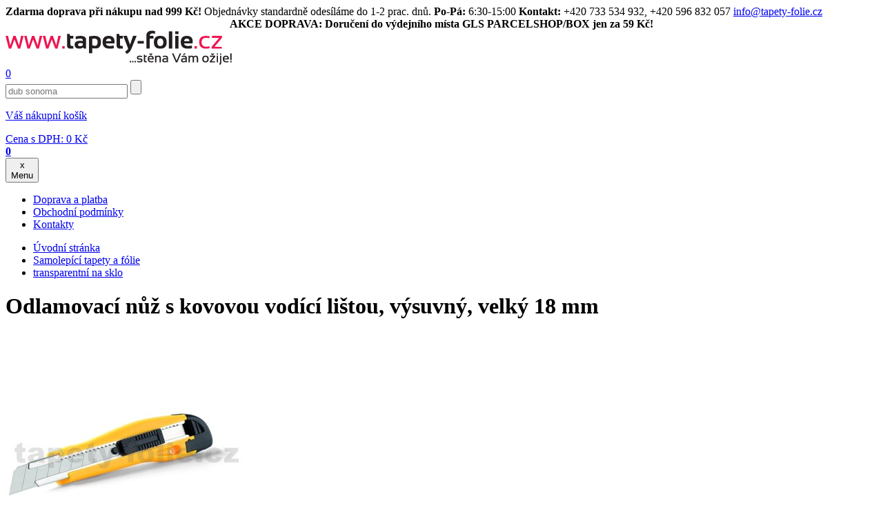

--- FILE ---
content_type: text/html; charset=utf-8
request_url: https://www.tapety-folie.cz/odlamovaci-nuz-s-kovovou-vodici-listou-vysuvny-velky-18-mm/d-77207-c-2429/
body_size: 126792
content:

        <!DOCTYPE html>

    <html xmlns="http://www.w3.org/1999/xhtml" xml:lang="cs" lang="cs"><head><meta http-equiv="content-type" content="text/html; charset=utf-8" /><meta http-equiv="content-language" content="cs" /><title>Odlamovací nůž s kovovou vodící lištou, výsuvný, velký 18 mm | tapety-folie.cz</title><meta name="description" content="Popis: Univerzální odlamovací nůž s kovovou vodící lištou, s výsuvnou čepelí, bezpečnostní aretací, rychlou výměnou ostří, ergonomickou rukojetí a plastovým krytem zaručuje bezpečnou práci a skvělý výsledek. Nezbytný nástroj každého tapetáře, který by ve vaší výbavě rozhodně neměl chybět! Tímto nožem snadno seříznete přesahující části tapety u stropu a u podlahy. K tomuto nástroji doporučujeme zakoupit náhradní ostří - položku naleznete pod kódem 7030552 a příložnou lištu na řezání tapet - tu naleznete pod kódem 7030980.Tip: Pro perfektní ořezání tapety ulomte na každý pás tapety jeden díl nože. Dokonalé ostří je základem dokonalého výsledku!Rozměr: výška čepele vysouvacího nože je 18 mm" /><meta name="keywords" content="Odlamovací nůž s kovovou vodící lištou, výsuvný, velký 18 mm, Tapetářské nářadí, doplňky, tapety na zeď, renovační fólie na nábytek, akustické lamely" /><meta name="author" content="NetDirect s.r.o." /><meta name="copyright" content="(c) 2004-2008 NetDirect s.r.o., All rights reserved." /><meta name="robots" content="index, all" /><meta name="googlebot" content="archive,snippet" /><meta http-equiv="cache-control" content="no-cache" /><meta http-equiv="pragma" content="no-cache" /><meta http-equiv="expires" content="-1" /><meta http-equiv="imagetoolbar" content="No" /><link rel="canonical" href="https://www.tapety-folie.cz/odlamovaci-nuz-s-kovovou-vodici-listou-vysuvny-velky-18-mm/d-77207/" /><meta content="width=device-width, initial-scale=1.0, maximum-scale=20.0, minimum-scale=1.0, user-scalable=yes" name="viewport" /><link rel="stylesheet" type="text/css" href="/css/normalize-minify.css" /><link rel="preconnect" href="https://fonts.gstatic.com" /><link href="https://fonts.googleapis.com/css2?family=Source+Sans+Pro:ital,wght@0,300;0,400;0,600;0,700;1,300;1,400;1,600;1,700&display=swap&subset=latin,latin-ext" rel="stylesheet" /><link rel="shortcut icon" href="/favicon.ico" /><link rel="stylesheet" href="/script/fancybox/source/jquery.fancybox.css?v=2.1.5" type="text/css" media="screen" /><link rel="stylesheet" type="text/css" media="screen" href="/css/jquery.multiselect.css" /><link rel="stylesheet" type="text/css" media="screen" href="/script/owl-carousel/owl.carousel.css" /><link rel="stylesheet" type="text/css" media="screen" href="/script/owl-carousel/owl.theme.css" /><link rel="stylesheet" type="text/css" media="screen" href="/css/styles.min.css?v=2024022912" /><link rel="stylesheet" type="text/css" media="screen" href="/css/cookiecontrol.min.css?v=2024022912" /><link rel="stylesheet" type="text/css" media="print" href="/css/print.min.css" /><script language="JavaScript" type="text/javascript" src="/script/jquery-1.11.2.min.js" ></script><script language="JavaScript" type="text/javascript" src="/script/jquery-ui-1.10.4.custom.min.js" ></script><script language="JavaScript" type="text/javascript" src="/script/jquery.mutliselect.min.js" ></script><script language="JavaScript" type="text/javascript" src="/script/shp.js?v=2024022912" ></script><script language="JavaScript" type="text/javascript" src="/script/shp_1_1.js" ></script><script language="JavaScript" type="text/javascript" src="/script/lang.js.aspx?lang=1" ></script><script language="JavaScript" type="text/javascript" src="/script/jquery.hoverIntent.min.js" ></script><script language="JavaScript" type="text/javascript" src="/script/modernizr.min.js" ></script><script language="JavaScript" type="text/javascript" src="/script/menuControl.js?v=2024022912" ></script><script language="JavaScript" type="text/javascript" src="/script/ajax.js" ></script><script language="JavaScript" type="text/javascript" src="/script/catalogFilter.js?ver=1" ></script><script language="JavaScript" type="text/javascript" src="/script/fancybox/source/jquery.fancybox.js?v=2.1.5" ></script><script language="JavaScript" type="text/javascript" src="/script/owl-carousel/owl.carousel.min.js" ></script><script language="JavaScript" type="text/javascript" src="/script/cookiecontrol.js?v=2024022912" ></script><script language="JavaScript" type="text/javascript">
                    $(document).ready(function() {
                    $("a[href$='.jpg'], a[href$='.JPG']").attr("rel","gallery");
                    $("a[href$='.jpg'], a[href$='.JPG']").fancybox();
                    
                    $.menuControl({
                        selWrapMenu: '.header-navbar',
                        mobileBreakPoint: 'only screen and (max-width: 1000px)',
                        arrAnimatedElements: 'body'
                    });
                    });
                </script><script async="" src="https://www.googletagmanager.com/gtag/js?id=G-K9WGN0KNDP" ></script><script> window.dataLayer = window.dataLayer || [];</script><script>
                  (function(w,d,s,l,i){w[l]=w[l]||[];w[l].push({'gtm.start':
                  new Date().getTime(),event:'gtm.js'});var f=d.getElementsByTagName(s)[0],
                  j=d.createElement(s),dl=l!='dataLayer'?'&l='+l:'';j.async=true;j.src=
                  'https://www.googletagmanager.com/gtm.js?id='+i+dl;f.parentNode.insertBefore(j,f);
                  })(window,document,'script','dataLayer','GTM-T4MQG9XF');
                </script><script>function gtag(){dataLayer.push(arguments);} gtag('js', new Date()); gtag('config', 'G-K9WGN0KNDP'); gtag('config', 'AW-1047704362');</script><script> window.googleSendToIDs = window.googleSendToIDs || []; googleSendToIDs.push('AW-1047704362/FniTCPXB4bgDEKrmyvMD'); googleSendToIDs.push('UA-9117644-1'); googleSendToIDs.push('G-K9WGN0KNDP');</script><script>
            // Default ad_storage to 'denied'.
            gtag('consent', 'default', {
              'functionality_storage' : 'granted',
              'ad_storage': 'denied',
              'analytics_storage': 'denied',
              'personalization_storage': 'denied',
              'security_storage': 'granted', 
              'ad_user_data': 'denied',
              'ad_personalization': 'denied'
            });
            if(!document.cookie.includes("HideCookieConsetComponent")){
              dataLayer.push({ event: "CookieConsent", consentType: "empty" });
            }
          </script><script type="text/javascript">
                dataLayer.push({
                  'event': 'page_view',
                  'ecomm_pagetype': 'product',
                  'ecomm_category': 'Tapetářské nářadí, doplňky',
                  'ecomm_prodid': '7030478',
                  'ecomm_totalvalue': '29.0000',
                  'google_business_vertical': 'retail',
                  'send_to': googleSendToIDs
                });
              </script>
			<script type="text/javascript">
       
        (function(i,s,o,g,r,a,m){i['GoogleAnalyticsObject']=r;i[r]=i[r]||function(){
        (i[r].q=i[r].q||[]).push(arguments)},i[r].l=1*new Date();a=s.createElement(o),
        m=s.getElementsByTagName(o)[0];a.async=1;a.src=g;m.parentNode.insertBefore(a,m)
        })(window,document,'script','//www.google-analytics.com/analytics.js','ga');

        ga('create', 'UA-9117644-1', {'allowAnchor': true,storage: 'none'}, 'auto');   
        ga('require', 'displayfeatures');
        ga('send', 'pageview'); 
      </script>
      <script async="async" src="https://scripts.luigisbox.tech/LBX-353502.js" ></script><script defer="defer" src="https://partner-events.favicdn.net/v1/partnerEventsTracking.js" type="text/javascript" ></script></head>

<body class="page_commodity lang_1 user_loggedFalse" onload="backToTop();">
<noscript>
  <iframe src="https://www.googletagmanager.com/ns.html?id=GTM-T4MQG9XF" height="0" width="0" style="display:none;visibility:hidden" ></iframe>
</noscript>
<script type="text/javascript">
            gtag('event', 'view_item',{
              'items': [{
                  'item_id': '7030478',
                  'item_name': 'Odlamovací nůž s kovovou vodící lištou, výsuvný, velký 18 mm',
                  'item_brand': 'IMPOL TRADE',
                  'item_category': 'Tapetářské nářadí, doplňky',
                  'price': '29.0000'
                }],
              'send_to': googleSendToIDs
            });
          </script>
<script type="text/javascript">

				try{
				window.faviPartnerEventsTracking = window.faviPartnerEventsTracking || function() {
				window.faviPartnerEventsTracking.queue.push(arguments);
				};
				window.faviPartnerEventsTracking.queue = window.faviPartnerEventsTracking.queue || [];
				window.faviPartnerEventsTracking('init', 'cz6aajehm7wcsq2mmbmov1nkdavmwc7q', {
				debug: false,
				});

				window.faviPartnerEventsTracking('pageView');

				
						window.faviPartnerEventsTracking('productDetailView', {'productId':'7030478'});
					
				}
				catch(err){console.log('faviError',err);}
			</script>
<div id="c-topbar"><div id="top-bar"><strong>Zdarma doprava při nákupu nad 999 Kč!</strong> Objednávky standardně odesíláme do 1-2 prac. dnů. <strong>Po-Pá:</strong> 6:30-15:00 <strong>Kontakt:</strong> +420 733 534 932, +420 596 832 057 <a href="mailto:info@tapety-folie.cz">info@tapety-folie.cz</a></div></div>
<div id="c-topbar-pink"><div id="top-bar-pink"><center><strong>AKCE DOPRAVA: Doručení do výdejního místa GLS PARCELSHOP/BOX jen za 59 Kč!</strong></center></div></div>


<div id="c-main"><div id="c-main1">
<div id="c-header_1" class="c-header">

    <div id="logo">
  <a href="/" title="tapety-folie">
    <img src="/img/new/logo-cze.png" alt="Úvodní stránka" />
  </a>
</div>
<a href="/" title="tapety-folie" class="hp-link" ></a>
<div class="userInfo">
  <a href="/exec/remember.aspx" class="remember-link" title="Oblíbené položky">0</a>
  <a title="Přihlášení / Registrace" class="userInfoLink" href="javascript:void(0);" onclick="openAjaxRequest('/exec/myaccount.aspx', 'get', showForm);" ></a>
</div>

	<div class="searchBox">
  <form action="/exec/search.aspx" onsubmit="if (this.exps.value==this.elements.exps.defaultValue) this.elements.exps.value='';if (trim(this.exps.value.replace(/%|'/g,'')).length&lt;3) {{alert('Minimální délka hledaného řetězce je 3 znaky.');return false;}}">
    <input class="input_text" type="text" value="Hledání" name="exps" onfocus="if (this.value=='Hledání'){this.value='';}" onblur="if (this.value==''){this.value='Hledání';}" autocomplete="off" />
    <input class="input_button" type="submit" title="Hledat" value="" />
  </form>
</div>
            <div id="basketInfo" class=""><a href="/exec/order.aspx" title="Zobrazit nákupní košík">
  <p>Váš nákupní košík</p>
  <div>
    <span>Cena s DPH: </span>0 <span class="curr">Kč</span></div>
  <strong>0</strong>
</a></div>
	<div id="search-m"></div>
	<div class="ms-block">
<button id="menuBtn" class="btn-nav" type="button" onclick="return false;">
  <span class="ham-icon">
    <span></span>
  </span>
  <div class="c">x</div>
  <span class="label">Menu</span>
</button> 	
	</div>
	        
</div><!-- / c-header -->
<script>
      $("#search-m").click(function() {
      $( ".searchBox" ).toggle();
      $( ".c-header" ).toggleClass( "s-open");
      });
   </script>
	
    <ul class="menu" id="xmenu">
  <li class="first ">
    <a href="https://www.tapety-folie.cz/doprava-a-platba/t-132/">
      <span>Doprava a platba</span>
    </a>
  </li>
  <li>
    <a href="https://www.tapety-folie.cz/obchodni-podminky/t-158/">
      <span>Obchodní podmínky</span>
    </a>
  </li>
  <li class="last ">
    <a href="https://www.tapety-folie.cz/kontakty/t-139/">
      <span>Kontakty</span>
    </a>
  </li>
</ul>
<script type="text/javascript">
                //initMenu('xmenu');
            </script>
<div id="c-body">


<div id="column2" class="col9">
<div class="navigate">
  <ul>
    <li>
      <a href="/">Úvodní stránka</a>
    </li>
    <li>
      <a href="https://www.tapety-folie.cz/samolepici-tapety-a-folie/c-2697/">Samolepící tapety a fólie</a>
    </li>
    <li>
      <a href="https://www.tapety-folie.cz/transparentni-na-sklo/c-2429/">transparentní na sklo</a>
    </li>
  </ul>
  <div class="cls" ></div>
</div>
<script language="javascript">
          saveLastVisitedCommodityToCookie('77207','1');
        </script>
<form action="/OrderFrame.aspx" target="orderframe" method="post" name="FormBuy" onsubmit="return checkCountAndBiano(this.count.value,'1','Ks','0','7030478',0,'29.0000','CZK');">
  <input type="hidden" name="dpg" value="77207" />
  <div class="detail" itemscope="" itemtype="http://schema.org/Product">
    <meta itemprop="gtin13" content="9002588304502" />
    <meta itemprop="itemCondition" content="NewCondition" />
    <h1 itemprop="name">Odlamovací nůž s kovovou vodící lištou, výsuvný, velký 18 mm</h1>
    <div class="dp-top">
      <div class="dp-img c2-col4">
        <div class="diEx">
          <a href="https://www.tapety-folie.cz/fotocache/bigorig/NARADI/30478.jpg">
            <img itemprop="image" src="https://www.tapety-folie.cz/fotocache/mid/NARADI/30478.jpg" alt="Odlamovací nůž s kovovou vodící lištou, výsuvný, velký 18 mm" title="Odlamovací nůž s kovovou vodící lištou, výsuvný, velký 18 mm" />
          </a>
        </div>
      </div>
      <div class="dp-txt c2-col5">
        <div class="dptxt-top">
          <div class="dpbox c1">
            <a href="javascript:void(0);" onclick="openAjaxRequest('/exec/myaccount.aspx', 'get', showForm);" Title="Přidat zboží k oblíbeným">
              <span>Přidat zboží k oblíbeným</span>
            </a>
            <a href="/odlamovaci-nuz-s-kovovou-vodici-listou-vysuvny-velky-18-mm/d-77207-c-2429/?print=1" title="Tisk produktu s náhledem" target="_blank">
              <span>Tisk produktu s náhledem</span>
            </a>
          </div>
          <div class="dpbox c2">
            <a onclick="openAjaxRequest('/exec/SendQuestion.aspx?d=77207', 'get', showForm);">Máte dotaz </br> k výrobku</a>
          </div>
          <div class="dpbox c3">
            <a onclick="openAjaxRequest('/exec/Guarantee.aspx?d=77207', 'get', showForm);">Garantujeme <br/>nejnižší ceny</a>
          </div>
        </div>
        <div class="dptxt-table">
          <div class="code">
            <strong>Kód:&nbsp;</strong>
            <span itemprop="sku" id="sCode">7030478</span>
          </div>
          <div class="producer">
            <strong>Výrobce:&nbsp;</strong>
            <span>
              <a href="https://www.tapety-folie.cz/impol-trade/m-1763/">
                <span itemprop="brand">IMPOL TRADE</span>
              </a>
            </span>
          </div>
          <div class="commonlyWithVAT">
            <strong>Doporučená cena:&nbsp;</strong>
            <span>29 <span class="curr">Kč</span></span>
          </div>
          <div class="priceWithVAT">
            <strong>Cena s DPH:&nbsp;</strong>
            <span itemscope="" itemprop="offers" itemtype="http://schema.org/Offer">
              <div id="recalculateDetail">
                <meta itemprop="priceCurrency" content="CZK" />
                <meta itemprop="price" content="29.00" />
                <meta itemprop="availability" content="http://schema.org/InStock" />
                <meta itemprop="url" content="https://www.tapety-folie.cz/odlamovaci-nuz-s-kovovou-vodici-listou-vysuvny-velky-18-mm/d-77207-c-2429/" />29 <span class="curr">Kč</span><br /></div>
              <p class="pm">
					  (Cena za 1 Ks =
					  29,00 Kč )
                  </p>
            </span>
          </div>
          <div class="store">
            <strong>Dostupnost:&nbsp;</strong>
            <span class="green">Skladem 5 a více kusů</span>
          </div>
        </div>
        <div class="help-amount">
          <div class="ha-help">
            <div class="hahelp-top">Potřebujete poradit?</div>
            <div class="hahelp-bott">
              <div>
                <strong>M: </strong>
                <span>+420 733 534 932</span>
              </div>
              <div>
                <strong>T: </strong>
                <span>+420 596 832 057</span>
              </div>
              <div>
                <strong>E: </strong>
                <span>
                  <a href="mailto:info@tapety-folie.cz">info@tapety-folie.cz</a>
                </span>
              </div>
            </div>
          </div>
          <div class="ha-amount">
            <strong>Množství:</strong>
            <input type="hidden" name="do" value="addbasketitem" />
            <input type="hidden" name="commodity" value="77207" />
            <input type="hidden" name="code" value="7030478" />
            <input type="hidden" name="mcfo" value="1" />
            <input type="hidden" name="omc" value="0" />
            <input onkeypress="return ControlDecimalNumber(event);" type="text" name="count" maxlength="5" class="input_text" onkeyup="&#xA;&#x9;&#x9;&#x9;&#x9;RecalculateDetail(this, '29.00')&#xA;&#x9;&#x9;&#x9;" value="1" />
            <strong>Ks</strong>
            <input class="input_button" value="Přidat do košíku" type="submit" onclick="GetBuy(getF('FormBuy'),'/exec/OrderFrame.aspx','orderframe');" />
          </div>
        </div>
      </div>
      <div class="cls" ></div>
    </div>
    <div class="dp-info">
      <div class="dp-bott" id="detailDpBott">
        <div itemprop="description" class="dp-desc" id="detailDescription">
          <h2>Popis</h2><font color=#333333 size=2><p align=justify><font color=#333333 size=2><strong>Popis:</strong> Univerzální odlamovací nůž s kovovou vodící lištou, s výsuvnou čepelí, bezpečnostní aretací, rychlou výměnou ostří, ergonomickou rukojetí a plastovým krytem zaručuje bezpečnou práci a skvělý výsledek. Nezbytný nástroj každého tapetáře, který by ve vaší výbavě rozhodně neměl chybět! Tímto nožem snadno seříznete přesahující části tapety u stropu a u podlahy. K tomuto nástroji doporučujeme zakoupit náhradní ostří - položku naleznete pod kódem 7030552 a příložnou lištu na řezání tapet - tu naleznete pod kódem 7030980.</font></p><font color=#333333 size=2><p align=justify><font color=#333333 size=2><strong>Tip:</strong> Pro perfektní ořezání tapety ulomte na každý pás tapety jeden díl nože. Dokonalé ostří je základem dokonalého výsledku!</font></p><font color=#333333 size=2><p align=justify><font color=#333333 size=2><strong>Rozměr:</strong> výška čepele vysouvacího nože je 18 mm</font></p></div>
      </div>
    </div>
    <div class="show-more-desc">
      <a id="showMoreLink">Číst dále</a>
    </div>
    <script>
				
			  let bShowFullText = false;
			  let nStartButtonHeight = 0;
			  let nEndButtonHeight = 0;
              let sReadLittle = 'Skrýt popis';
			  let sReadMore = 'Číst dále'

			  $(document).ready(function() {
		        setDescriptionParameters();
              });

			  $('#showMoreLink').click(function() {
                readMoreLess()       
              });
            </script>
  </div>
</form>
<div class="pr-souvisejici" id="pr-souvisejici">
  <h2>Lze kombinovat s následujícími produkty:
        </h2>
  <div class="cat-list relatedLCatalog">
    <div class="item">
      <span class="dataLayerProduct" id="dataLayerProduct86472" data-id="7000754" data-name="Nůžky Q-Connect Soft 20 cm" data-brand="Q-connect" data-category="Tapetářské nářadí, doplňky" data-position="1" data-price="69.0000" ></span>
      <div class="product" onclick="gAnal.selectContent('7000754'); location.href='https://www.tapety-folie.cz/nuzky-q-connect-soft-20-cm/d-86472-c-2996/';">
        <div class="pr-img">
          <a href="https://www.tapety-folie.cz/nuzky-q-connect-soft-20-cm/d-86472-c-2996/">
            <img src="https://www.tapety-folie.cz/fotocache/rel/NARADI/7000755.jpg" title="Nůžky Q-Connect Soft 20 cm" alt="Nůžky Q-Connect Soft 20 cm" />
          </a>
        </div>
        <div class="pr-code">Kód: 7000754</div>
        <h3>
          <a href="https://www.tapety-folie.cz/nuzky-q-connect-soft-20-cm/d-86472-c-2996/">Nůžky Q-Connect Soft 20 cm</a>
        </h3>
        <div class="pr-store">
          <strong class="green">Skladem</strong>
        </div>
        <div class="pr-oldprice">
          <div class="pr-oldprice--dmoc">DMOC:</div>
          <div>109 <span class="curr">Kč</span></div>
          <div class="tooltip">
            <span class="tooltip__icon" ></span>
            <div class="tooltip__text">Doporučená maloobchodní cena, za kterou společnost doporučuje výrobek prodávat.</div>
          </div>
        </div>
        <div class="pr-price">69 <span class="curr">Kč</span></div>
      </div>
    </div>
    <div class="item">
      <span class="dataLayerProduct" id="dataLayerProduct77206" data-id="7030469" data-name="Odlamovací nůž, výsuvný, velký 18 mm - POSLEDNÍ KUSY" data-brand="IMPOL TRADE" data-category="Tapetářské nářadí, doplňky" data-position="2" data-price="19.0000" ></span>
      <div class="product" onclick="gAnal.selectContent('7030469'); location.href='https://www.tapety-folie.cz/odlamovaci-nuz-vysuvny-velky-18-mm-posledni-kusy/d-77206-c-2996/';">
        <div class="pr-img">
          <a href="https://www.tapety-folie.cz/odlamovaci-nuz-vysuvny-velky-18-mm-posledni-kusy/d-77206-c-2996/">
            <img src="https://www.tapety-folie.cz/fotocache/rel/NARADI/30469.jpg" title="Odlamovací nůž, výsuvný, velký 18 mm - POSLEDNÍ KUSY" alt="Odlamovací nůž, výsuvný, velký 18 mm - POSLEDNÍ KUSY" />
          </a>
        </div>
        <div class="pr-code">Kód: 7030469</div>
        <h3>
          <a href="https://www.tapety-folie.cz/odlamovaci-nuz-vysuvny-velky-18-mm-posledni-kusy/d-77206-c-2996/">Odlamovací nůž, výsuvný, velký 18 mm - POSLEDNÍ KUSY</a>
        </h3>
        <div class="pr-store">
          <strong class="green">Skladem</strong>
        </div>
        <div class="pr-oldprice">
          <div class="pr-oldprice--dmoc">DMOC:</div>
          <div>25 <span class="curr">Kč</span></div>
          <div class="tooltip">
            <span class="tooltip__icon" ></span>
            <div class="tooltip__text">Doporučená maloobchodní cena, za kterou společnost doporučuje výrobek prodávat.</div>
          </div>
        </div>
        <div class="pr-price">19 <span class="curr">Kč</span></div>
      </div>
    </div>
    <div class="item">
      <span class="dataLayerProduct" id="dataLayerProduct77208" data-id="7030552" data-name="Náhradní ostří do odlamovacích nožů 10 ks / 18 mm" data-brand="IMPOL TRADE" data-category="Tapetářské nářadí, doplňky" data-position="3" data-price="39.0000" ></span>
      <div class="product" onclick="gAnal.selectContent('7030552'); location.href='https://www.tapety-folie.cz/nahradni-ostri-do-odlamovacich-nozu-10-ks-18-mm/d-77208-c-2996/';">
        <div class="pr-img">
          <a href="https://www.tapety-folie.cz/nahradni-ostri-do-odlamovacich-nozu-10-ks-18-mm/d-77208-c-2996/">
            <img src="https://www.tapety-folie.cz/fotocache/rel/NARADI/30552.jpg" title="Náhradní ostří do odlamovacích nožů 10 ks / 18 mm" alt="Náhradní ostří do odlamovacích nožů 10 ks / 18 mm" />
          </a>
        </div>
        <div class="pr-code">Kód: 7030552</div>
        <h3>
          <a href="https://www.tapety-folie.cz/nahradni-ostri-do-odlamovacich-nozu-10-ks-18-mm/d-77208-c-2996/">Náhradní ostří do odlamovacích nožů 10 ks / 18 mm</a>
        </h3>
        <div class="pr-store">
          <strong class="green">Skladem</strong>
        </div>
        <div class="pr-oldprice">
          <div class="pr-oldprice--dmoc">DMOC:</div>
          <div>49 <span class="curr">Kč</span></div>
          <div class="tooltip">
            <span class="tooltip__icon" ></span>
            <div class="tooltip__text">Doporučená maloobchodní cena, za kterou společnost doporučuje výrobek prodávat.</div>
          </div>
        </div>
        <div class="pr-price">39 <span class="curr">Kč</span></div>
      </div>
    </div>
    <div class="cls" ></div>
  </div>
</div>
<div class="pr-buymore">
  <h2>Nezapomeňte také přikoupit:</h2>
  <div class="cat-list comLBuymore">
    <div class="item">
      <span class="dataLayerProduct" id="dataLayerProduct77189" data-id="70400070405" data-name="Zakrývací fólie, lehká, rozměr 4 x 5 m = 20m2" data-brand="IMPOL TRADE" data-category="Tapetářské nářadí, doplňky" data-position="1" data-price="29.0000" ></span>
      <div class="product" onclick="gAnal.selectContent('70400070405'); location.href='https://www.tapety-folie.cz/zakryvaci-folie-lehka-rozmer-4-x-5-m-20m2/d-77189-c-2996/';">
        <div class="pr-img">
          <a href="https://www.tapety-folie.cz/zakryvaci-folie-lehka-rozmer-4-x-5-m-20m2/d-77189-c-2996/">
            <img src="https://www.tapety-folie.cz/fotocache/alter/NARADI/45800.jpg" title="Zakrývací fólie, lehká, rozměr 4 x 5 m = 20m2" alt="Zakrývací fólie, lehká, rozměr 4 x 5 m = 20m2" />
          </a>
        </div>
        <div class="pr-code">Kód: 70400070405</div>
        <h3>
          <a href="https://www.tapety-folie.cz/zakryvaci-folie-lehka-rozmer-4-x-5-m-20m2/d-77189-c-2996/">Zakrývací fólie, lehká, rozměr 4 x 5 m = 20m2</a>
        </h3>
        <div class="pr-store">
          <strong class="green">Skladem</strong>
        </div>
        <div class="pr-oldprice">
          <div class="pr-oldprice--dmoc">DMOC:</div>
          <div>35 <span class="curr">Kč</span></div>
          <div class="tooltip">
            <span class="tooltip__icon" ></span>
            <div class="tooltip__text">Doporučená maloobchodní cena, za kterou společnost doporučuje výrobek prodávat.</div>
          </div>
        </div>
        <div class="pr-price">29 <span class="curr">Kč</span></div>
      </div>
    </div>
    <div class="cls" ></div>
  </div>
</div>
<div class="pr-alter">
  <h2>Alternativní zboží:</h2>
  <div class="cat-list comLAlternative">
    <div class="item">
      <span class="dataLayerProduct" id="dataLayerProduct86472" data-id="7000754" data-name="Nůžky Q-Connect Soft 20 cm" data-brand="Q-connect" data-category="Tapetářské nářadí, doplňky" data-position="1" data-price="69.0000" ></span>
      <div class="product" onclick="gAnal.selectContent('7000754'); location.href='https://www.tapety-folie.cz/nuzky-q-connect-soft-20-cm/d-86472-c-2996/';">
        <div class="pr-img">
          <a href="https://www.tapety-folie.cz/nuzky-q-connect-soft-20-cm/d-86472-c-2996/">
            <img src="https://www.tapety-folie.cz/fotocache/alter/NARADI/7000755.jpg" title="Nůžky Q-Connect Soft 20 cm" alt="Nůžky Q-Connect Soft 20 cm" />
          </a>
        </div>
        <div class="pr-code">Kód: 7000754</div>
        <h3>
          <a href="https://www.tapety-folie.cz/nuzky-q-connect-soft-20-cm/d-86472-c-2996/">Nůžky Q-Connect Soft 20 cm</a>
        </h3>
        <div class="pr-store">
          <strong class="green">Skladem</strong>
        </div>
        <div class="pr-oldprice">
          <div class="pr-oldprice--dmoc">DMOC:</div>
          <div>109 <span class="curr">Kč</span></div>
          <div class="tooltip">
            <span class="tooltip__icon" ></span>
            <div class="tooltip__text">Doporučená maloobchodní cena, za kterou společnost doporučuje výrobek prodávat.</div>
          </div>
        </div>
        <div class="pr-price">69 <span class="curr">Kč</span></div>
      </div>
    </div>
    <div class="item">
      <span class="dataLayerProduct" id="dataLayerProduct78698" data-id="7030467" data-name="Odlamovací nůž, výsuvný, malý 9 mm - POSLEDNÍ KUSY" data-brand="IMPOL TRADE" data-category="Tapetářské nářadí, doplňky" data-position="2" data-price="11.0000" ></span>
      <div class="product" onclick="gAnal.selectContent('7030467'); location.href='https://www.tapety-folie.cz/odlamovaci-nuz-vysuvny-maly-9-mm-posledni-kusy/d-78698-c-2996/';">
        <div class="pr-img">
          <a href="https://www.tapety-folie.cz/odlamovaci-nuz-vysuvny-maly-9-mm-posledni-kusy/d-78698-c-2996/">
            <img src="https://www.tapety-folie.cz/fotocache/alter/NARADI/30467.jpg" title="Odlamovací nůž, výsuvný, malý 9 mm - POSLEDNÍ KUSY" alt="Odlamovací nůž, výsuvný, malý 9 mm - POSLEDNÍ KUSY" />
          </a>
        </div>
        <div class="pr-code">Kód: 7030467</div>
        <h3>
          <a href="https://www.tapety-folie.cz/odlamovaci-nuz-vysuvny-maly-9-mm-posledni-kusy/d-78698-c-2996/">Odlamovací nůž, výsuvný, malý 9 mm - POSLEDNÍ KUSY</a>
        </h3>
        <div class="pr-store">
          <strong class="green">Skladem</strong>
        </div>
        <div class="pr-oldprice">
          <div class="pr-oldprice--dmoc">DMOC:</div>
          <div>25 <span class="curr">Kč</span></div>
          <div class="tooltip">
            <span class="tooltip__icon" ></span>
            <div class="tooltip__text">Doporučená maloobchodní cena, za kterou společnost doporučuje výrobek prodávat.</div>
          </div>
        </div>
        <div class="pr-price">11 <span class="curr">Kč</span></div>
      </div>
    </div>
    <div class="item">
      <span class="dataLayerProduct" id="dataLayerProduct77206" data-id="7030469" data-name="Odlamovací nůž, výsuvný, velký 18 mm - POSLEDNÍ KUSY" data-brand="IMPOL TRADE" data-category="Tapetářské nářadí, doplňky" data-position="3" data-price="19.0000" ></span>
      <div class="product" onclick="gAnal.selectContent('7030469'); location.href='https://www.tapety-folie.cz/odlamovaci-nuz-vysuvny-velky-18-mm-posledni-kusy/d-77206-c-2996/';">
        <div class="pr-img">
          <a href="https://www.tapety-folie.cz/odlamovaci-nuz-vysuvny-velky-18-mm-posledni-kusy/d-77206-c-2996/">
            <img src="https://www.tapety-folie.cz/fotocache/alter/NARADI/30469.jpg" title="Odlamovací nůž, výsuvný, velký 18 mm - POSLEDNÍ KUSY" alt="Odlamovací nůž, výsuvný, velký 18 mm - POSLEDNÍ KUSY" />
          </a>
        </div>
        <div class="pr-code">Kód: 7030469</div>
        <h3>
          <a href="https://www.tapety-folie.cz/odlamovaci-nuz-vysuvny-velky-18-mm-posledni-kusy/d-77206-c-2996/">Odlamovací nůž, výsuvný, velký 18 mm - POSLEDNÍ KUSY</a>
        </h3>
        <div class="pr-store">
          <strong class="green">Skladem</strong>
        </div>
        <div class="pr-oldprice">
          <div class="pr-oldprice--dmoc">DMOC:</div>
          <div>25 <span class="curr">Kč</span></div>
          <div class="tooltip">
            <span class="tooltip__icon" ></span>
            <div class="tooltip__text">Doporučená maloobchodní cena, za kterou společnost doporučuje výrobek prodávat.</div>
          </div>
        </div>
        <div class="pr-price">19 <span class="curr">Kč</span></div>
      </div>
    </div>
    <div class="item">
      <span class="dataLayerProduct" id="dataLayerProduct77208" data-id="7030552" data-name="Náhradní ostří do odlamovacích nožů 10 ks / 18 mm" data-brand="IMPOL TRADE" data-category="Tapetářské nářadí, doplňky" data-position="4" data-price="39.0000" ></span>
      <div class="product" onclick="gAnal.selectContent('7030552'); location.href='https://www.tapety-folie.cz/nahradni-ostri-do-odlamovacich-nozu-10-ks-18-mm/d-77208-c-2996/';">
        <div class="pr-img">
          <a href="https://www.tapety-folie.cz/nahradni-ostri-do-odlamovacich-nozu-10-ks-18-mm/d-77208-c-2996/">
            <img src="https://www.tapety-folie.cz/fotocache/alter/NARADI/30552.jpg" title="Náhradní ostří do odlamovacích nožů 10 ks / 18 mm" alt="Náhradní ostří do odlamovacích nožů 10 ks / 18 mm" />
          </a>
        </div>
        <div class="pr-code">Kód: 7030552</div>
        <h3>
          <a href="https://www.tapety-folie.cz/nahradni-ostri-do-odlamovacich-nozu-10-ks-18-mm/d-77208-c-2996/">Náhradní ostří do odlamovacích nožů 10 ks / 18 mm</a>
        </h3>
        <div class="pr-store">
          <strong class="green">Skladem</strong>
        </div>
        <div class="pr-oldprice">
          <div class="pr-oldprice--dmoc">DMOC:</div>
          <div>49 <span class="curr">Kč</span></div>
          <div class="tooltip">
            <span class="tooltip__icon" ></span>
            <div class="tooltip__text">Doporučená maloobchodní cena, za kterou společnost doporučuje výrobek prodávat.</div>
          </div>
        </div>
        <div class="pr-price">39 <span class="curr">Kč</span></div>
      </div>
    </div>
    <div class="cls" ></div>
  </div>
</div>
<br class='clear' />
<!-- naposledy prohl�en� produkty -->
<div id="lastVisitedContainer">
  <h2>Zaujalo Vás:</h2>
<div id="lastVisitedBody" class="cat-list lastVisitedBody owl-carousel">
  <script language="javascript">
          getLastVisitedCommodity3('1','https://www.tapety-folie.cz','/fotocache/small/','Skladem','Na objednávku');
        </script>
</div>
</div>
<!-- end naposledy prohl�en� produkty -->
<br class='clear' />
</div>

<div id="column1" class="col3">

  <div class="header-navbar">
  <div class="header-navbar-in">
    <div id="main-menu">
      <h2 class="out">
        <span>Hlavní menu</span>
      </h2><div class="menu-holder top-menu"><ul class="reset"><li class="item item1 "><div><a href="https://www.tapety-folie.cz/akcni-nabidka-vyprodej/c-2715/"><span>AKČNÍ NABÍDKA - VÝPRODEJ</span></a><button type="button" id="id-2715" class="show-submenu"><span class="arrow-down" ></span></button></div><div class="submenu sub-menu"><div class="sub-col"><ul class="reset"><li><a class="title" href="https://www.tapety-folie.cz/vyprodej-bordur/c-3365/">Výprodej bordur</a></li></ul></div><div class="sub-col"><ul class="reset"><li><a class="title" href="https://www.tapety-folie.cz/vyprodej-vliesovych-tapet/c-2717/">Výprodej vliesových tapet</a></li></ul></div><div class="sub-col"><ul class="reset"><li><a class="title" href="https://www.tapety-folie.cz/vyprodej-luxusnich-vliesovych-tapet/c-3405/">Výprodej luxusních vliesových tapet</a></li></ul></div><div class="sub-col"><ul class="reset"><li><a class="title" href="https://www.tapety-folie.cz/vyprodej-vinylovych-tapet/c-2718/">Výprodej vinylových tapet</a></li></ul></div><div class="sub-col"><ul class="reset"><li><a class="title" href="https://www.tapety-folie.cz/vyprodej-papirovych-tapet/c-2719/">Výprodej papírových tapet</a></li></ul></div><div class="sub-col"><ul class="reset"><li><a class="title" href="https://www.tapety-folie.cz/vyprodej-poslednich-kusu/c-2816/">Výprodej posledních kusů</a></li></ul></div><div class="sub-col"><ul class="reset"><li><a class="title" href="https://www.tapety-folie.cz/vyprodej-fototapet/c-2941/">Výprodej fototapet</a></li></ul></div><div class="sub-col"><ul class="reset"><li><a class="title" href="https://www.tapety-folie.cz/vyprodej-obrazu/c-3271/">Výprodej obrazů</a></li></ul></div><div class="sub-col"><ul class="reset"><li><a class="title" href="https://www.tapety-folie.cz/vyprodej-omalovanky/c-3534/">Výprodej omalovánky</a></li></ul></div><div class="sub-col"><ul class="reset"><li><a class="title" href="https://www.tapety-folie.cz/vyprodej-3d-pvc-panelu/c-3411/">Výprodej 3D PVC panelů</a></li></ul></div><div class="sub-col"><ul class="reset"><li><a class="title" href="https://www.tapety-folie.cz/vyprodej-samolepek-na-zed/c-2954/">Výprodej samolepek na zeď</a></li></ul></div><div class="sub-col"><ul class="reset"><li><a class="title" href="https://www.tapety-folie.cz/vyprodej-samolepicich-tapet-a-folii/c-2787/">Výprodej samolepících tapet a fólií</a></li></ul></div><div class="sub-col"><ul class="reset"><li><a class="title" href="https://www.tapety-folie.cz/vyprodej-transparentni-staticke-folie-na-sklo/c-3136/">Výprodej transparentní statické fólie na sklo</a></li></ul></div><div class="sub-col"><ul class="reset"><li><a class="title" href="https://www.tapety-folie.cz/vyprodej-ubrusu/c-3485/">Výprodej ubrusů</a></li></ul></div></div></li><li class="item item2 no-sub Type1"><div><a href="https://www.tapety-folie.cz/tapety-na-zed/c-3194/"><span>Tapety na zeď</span></a></div></li><li class="item item3 "><div><a href="https://www.tapety-folie.cz/vliesove-tapety-na-zed/c-2700/"><span>Vliesové tapety na zeď</span></a><button type="button" id="id-2700" class="show-submenu"><span class="arrow-down" ></span></button></div><div class="submenu sub-menu"><div class="sub-col"><ul class="reset"><li><a class="title" href="https://www.tapety-folie.cz/tapety-avalon/c-3360/">Tapety Avalon</a></li></ul></div><div class="sub-col"><ul class="reset"><li><a class="title" href="https://www.tapety-folie.cz/tapety-as-creation/c-3477/">Tapety A.S. Création</a></li></ul></div><div class="sub-col"><ul class="reset"><li><a class="title" href="https://www.tapety-folie.cz/tapety-attractive2/c-3499/">Tapety Attractive2</a></li></ul></div><div class="sub-col"><ul class="reset"><li><a class="title" href="https://www.tapety-folie.cz/tapety-blooming/c-3383/">Tapety Blooming</a></li></ul></div><div class="sub-col"><ul class="reset"><li><a class="title" href="https://www.tapety-folie.cz/tapety-bos/c-3491/">Tapety Bos</a></li></ul></div><div class="sub-col"><ul class="reset"><li><a class="title" href="https://www.tapety-folie.cz/tapety-botanica/c-3483/">Tapety Botanica</a></li></ul></div><div class="sub-col"><ul class="reset"><li><a class="title" href="https://www.tapety-folie.cz/tapety-casual-chic/c-3486/">Tapety Casual Chic</a></li></ul></div><div class="sub-col"><ul class="reset"><li><a class="title" href="https://www.tapety-folie.cz/tapety-city-glam/c-3424/">Tapety City Glam</a></li></ul></div><div class="sub-col"><ul class="reset"><li><a class="title" href="https://www.tapety-folie.cz/tapety-city-glow/c-3492/">Tapety City Glow</a></li></ul></div><div class="sub-col"><ul class="reset"><li><a class="title" href="https://www.tapety-folie.cz/tapety-code-nature/c-3461/">Tapety Code Nature</a></li></ul></div><div class="sub-col"><ul class="reset"><li><a class="title" href="https://www.tapety-folie.cz/tapety-collage/c-3523/">Tapety Collage</a></li></ul></div><div class="sub-col"><ul class="reset"><li><a class="title" href="https://www.tapety-folie.cz/tapety-collection/c-2919/">Tapety Collection</a></li></ul></div><div class="sub-col"><ul class="reset"><li><a class="title" href="https://www.tapety-folie.cz/tapety-collection-2/c-3219/">Tapety Collection 2</a></li></ul></div><div class="sub-col"><ul class="reset"><li><a class="title" href="https://www.tapety-folie.cz/tapety-colani-evolution/c-3300/">Tapety Colani Evolution</a></li></ul></div><div class="sub-col"><ul class="reset"><li><a class="title" href="https://www.tapety-folie.cz/tapety-colani-legend/c-3367/">Tapety Colani Legend</a></li></ul></div><div class="sub-col"><ul class="reset"><li><a class="title" href="https://www.tapety-folie.cz/tapety-colani-visions/c-3029/">Tapety Colani Visions</a></li></ul></div><div class="sub-col"><ul class="reset"><li><a class="title" href="https://www.tapety-folie.cz/tapety-ella/c-3326/">Tapety Ella</a></li></ul></div><div class="sub-col"><ul class="reset"><li><a class="title" href="https://www.tapety-folie.cz/tapety-elle-decoration/c-3448/">Tapety Elle Decoration</a></li></ul></div><div class="sub-col"><ul class="reset"><li><a class="title" href="https://www.tapety-folie.cz/tapety-elle-decoration-2/c-3472/">Tapety Elle Decoration 2</a></li></ul></div><div class="sub-col"><ul class="reset"><li><a class="title" href="https://www.tapety-folie.cz/tapety-elle-decoration-3/c-3512/">Tapety Elle Decoration 3</a></li></ul></div><div class="sub-col"><ul class="reset"><li><a class="title" href="https://www.tapety-folie.cz/tapety-elle-decoration-4/c-3541/">Tapety Elle Decoration 4</a></li></ul></div><div class="sub-col"><ul class="reset"><li><a class="title" href="https://www.tapety-folie.cz/tapety-erismann/c-3346/">Tapety Erismann</a></li></ul></div><div class="sub-col"><ul class="reset"><li><a class="title" href="https://www.tapety-folie.cz/tapety-estelle/c-3072/">Tapety Estelle</a></li></ul></div><div class="sub-col"><ul class="reset"><li><a class="title" href="https://www.tapety-folie.cz/tapety-evolution/c-3493/">Tapety Evolution</a></li></ul></div><div class="sub-col"><ul class="reset"><li><a class="title" href="https://www.tapety-folie.cz/tapety-exposure/c-3324/">Tapety Exposure</a></li></ul></div><div class="sub-col"><ul class="reset"><li><a class="title" href="https://www.tapety-folie.cz/tapety-facade/c-3222/">Tapety Facade</a></li></ul></div><div class="sub-col"><ul class="reset"><li><a class="title" href="https://www.tapety-folie.cz/tapety-factory-iv/c-3451/">Tapety Factory IV</a></li></ul></div><div class="sub-col"><ul class="reset"><li><a class="title" href="https://www.tapety-folie.cz/tapety-finesse/c-3453/">Tapety Finesse</a></li></ul></div><div class="sub-col"><ul class="reset"><li><a class="title" href="https://www.tapety-folie.cz/tapety-gmkretschmer-4/c-3522/">Tapety G.M.Kretschmer 4</a></li></ul></div><div class="sub-col"><ul class="reset"><li><a class="title" href="https://www.tapety-folie.cz/tapety-gmkretschmer-fashion-for-walls/c-3468/">Tapety G.M.Kretschmer Fashion For Walls </a></li></ul></div><div class="sub-col"><ul class="reset"><li><a class="title" href="https://www.tapety-folie.cz/tapety-greenery/c-3372/">Tapety Greenery</a></li></ul></div><div class="sub-col"><ul class="reset"><li><a class="title" href="https://www.tapety-folie.cz/tapety-grandeco/c-3476/">Tapety Grandeco</a></li></ul></div><div class="sub-col"><ul class="reset"><li><a class="title" href="https://www.tapety-folie.cz/tapety-giulia/c-3409/">Tapety Giulia</a></li></ul></div><div class="sub-col"><ul class="reset"><li><a class="title" href="https://www.tapety-folie.cz/tapety-hailey/c-3444/">Tapety Hailey</a></li></ul></div><div class="sub-col"><ul class="reset"><li><a class="title" href="https://www.tapety-folie.cz/tapety-hit/c-3511/">Tapety HIT</a></li></ul></div><div class="sub-col"><ul class="reset"><li><a class="title" href="https://www.tapety-folie.cz/tapety-charisma/c-3467/">Tapety Charisma</a></li></ul></div><div class="sub-col"><ul class="reset"><li><a class="title" href="https://www.tapety-folie.cz/tapety-il-decoro/c-3351/">Tapety Il Decoro</a></li></ul></div><div class="sub-col"><ul class="reset"><li><a class="title" href="https://www.tapety-folie.cz/tapeta-imitations-2/c-3466/">Tapeta Imitations 2</a></li></ul></div><div class="sub-col"><ul class="reset"><li><a class="title" href="https://www.tapety-folie.cz/tapety-ivy/c-3481/">Tapety Ivy</a></li></ul></div><div class="sub-col"><ul class="reset"><li><a class="title" href="https://www.tapety-folie.cz/tapety-jackie/c-3500/">Tapety Jackie</a></li></ul></div><div class="sub-col"><ul class="reset"><li><a class="title" href="https://www.tapety-folie.cz/tapety-jungle-fever/c-3418/">Tapety Jungle Fever</a></li></ul></div><div class="sub-col"><ul class="reset"><li><a class="title" href="https://www.tapety-folie.cz/tapety-la-veneziana/c-3217/">Tapety La Veneziana</a></li></ul></div><div class="sub-col"><ul class="reset"><li><a class="title" href="https://www.tapety-folie.cz/detske-tapety-little-stars/c-3291/">Dětské tapety Little Stars</a></li></ul></div><div class="sub-col"><ul class="reset"><li><a class="title" href="https://www.tapety-folie.cz/tapety-marburg/c-2911/">Tapety Marburg</a></li></ul></div><div class="sub-col"><ul class="reset"><li><a class="title" href="https://www.tapety-folie.cz/tapety-martinique/c-3524/">Tapety Martinique</a></li></ul></div><div class="sub-col"><ul class="reset"><li><a class="title" href="https://www.tapety-folie.cz/tapety-mata-hari/c-3462/">Tapety Mata Hari</a></li></ul></div><div class="sub-col"><ul class="reset"><li><a class="title" href="https://www.tapety-folie.cz/tapety-metropolitan-stories/c-3446/">Tapety Metropolitan Stories</a></li></ul></div><div class="sub-col"><ul class="reset"><li><a class="title" href="https://www.tapety-folie.cz/tapety-modernista/c-3426/">Tapety Modernista</a></li></ul></div><div class="sub-col"><ul class="reset"><li><a class="title" href="https://www.tapety-folie.cz/tapety-nabucco/c-3275/">Tapety Nabucco</a></li></ul></div><div class="sub-col"><ul class="reset"><li><a class="title" href="https://www.tapety-folie.cz/tapety-natalia/c-3364/">Tapety Natalia</a></li></ul></div><div class="sub-col"><ul class="reset"><li><a class="title" href="https://www.tapety-folie.cz/tapety-neu/c-3465/">Tapety Neu</a></li></ul></div><div class="sub-col"><ul class="reset"><li><a class="title" href="https://www.tapety-folie.cz/tapety-new-spirit/c-3457/">Tapety New Spirit</a></li></ul></div><div class="sub-col"><ul class="reset"><li><a class="title" href="https://www.tapety-folie.cz/tapety-new-wall/c-3402/">Tapety New Wall</a></li></ul></div><div class="sub-col"><ul class="reset"><li><a class="title" href="https://www.tapety-folie.cz/tapety-nobile/c-3502/">Tapety Nobile</a></li></ul></div><div class="sub-col"><ul class="reset"><li><a class="title" href="https://www.tapety-folie.cz/tapety-novamur/c-3315/">Tapety Novamur</a></li></ul></div><div class="sub-col"><ul class="reset"><li><a class="title" href="https://www.tapety-folie.cz/tapety-opus/c-3542/">Tapety Opus</a></li></ul></div><div class="sub-col"><ul class="reset"><li><a class="title" href="https://www.tapety-folie.cz/tapety-pintwalls/c-3488/">Tapety PintWalls</a></li></ul></div><div class="sub-col"><ul class="reset"><li><a class="title" href="https://www.tapety-folie.cz/tapety-pop/c-3475/">Tapety POP</a></li></ul></div><div class="sub-col"><ul class="reset"><li><a class="title" href="https://www.tapety-folie.cz/tapety-profi-roll/c-3400/">Tapety PROFI ROLL</a></li></ul></div><div class="sub-col"><ul class="reset"><li><a class="title" href="https://www.tapety-folie.cz/tapety-pure-elegance/c-3536/">Tapety Pure Elegance</a></li></ul></div><div class="sub-col"><ul class="reset"><li><a class="title" href="https://www.tapety-folie.cz/tapety-sand-and-stones/c-3440/">Tapety Sand and Stones</a></li></ul></div><div class="sub-col"><ul class="reset"><li><a class="title" href="https://www.tapety-folie.cz/tapety-spirit-of-jungle/c-3501/">Tapety Spirit of Jungle</a></li></ul></div><div class="sub-col"><ul class="reset"><li><a class="title" href="https://www.tapety-folie.cz/tapety-spotlight/c-3535/">Tapety Spotlight</a></li></ul></div><div class="sub-col"><ul class="reset"><li><a class="title" href="https://www.tapety-folie.cz/tapety-tabulove/c-2942/">Tapety tabulové</a></li></ul></div><div class="sub-col"><ul class="reset"><li><a class="title" href="https://www.tapety-folie.cz/tapety-timeless/c-2912/">Tapety Timeless</a></li></ul></div><div class="sub-col"><ul class="reset"><li><a class="title" href="https://www.tapety-folie.cz/tapety-trendwall/c-3382/">Tapety Trendwall</a></li></ul></div><div class="sub-col"><ul class="reset"><li><a class="title" href="https://www.tapety-folie.cz/tapety-versace/c-3362/">Tapety Versace</a></li></ul></div><div class="sub-col"><ul class="reset"><li><a class="title" href="https://www.tapety-folie.cz/tapety-ugepa/c-3414/">Tapety Ugépa</a></li></ul></div><div class="sub-col"><ul class="reset"><li><a class="title" href="https://www.tapety-folie.cz/tapety-versailles/c-3515/">Tapety Versailles</a></li></ul></div><div class="sub-col"><ul class="reset"><li><a class="title" href="https://www.tapety-folie.cz/tapety-villa-romana/c-3482/">Tapety Villa Romana</a></li></ul></div><div class="sub-col"><ul class="reset"><li><a class="title" href="https://www.tapety-folie.cz/tapety-wanderlust/c-3471/">Tapety Wanderlust</a></li></ul></div><div class="sub-col"><ul class="reset"><li><a class="title" href="https://www.tapety-folie.cz/tapety-woodn-stone/c-3188/">Tapety Wood´n Stone</a></li></ul></div></div></li><li class="item item4 "><div><a href="https://www.tapety-folie.cz/luxusni-vliesove-tapety-na-zed/c-2988/"><span>Luxusní vliesové tapety na zeď</span></a><button type="button" id="id-2988" class="show-submenu"><span class="arrow-down" ></span></button></div><div class="submenu sub-menu"><div class="sub-col"><ul class="reset"><li><a class="title" href="https://www.tapety-folie.cz/tapety-avalon/c-3373/">Tapety Avalon</a></li></ul></div><div class="sub-col"><ul class="reset"><li><a class="title" href="https://www.tapety-folie.cz/tapety-carat/c-3432/">Tapety Carat</a></li></ul></div><div class="sub-col"><ul class="reset"><li><a class="title" href="https://www.tapety-folie.cz/tapety-colani-evolution/c-3299/">Tapety Colani Evolution</a></li></ul></div><div class="sub-col"><ul class="reset"><li><a class="title" href="https://www.tapety-folie.cz/tapety-colani-legend/c-3368/">Tapety Colani Legend</a></li></ul></div><div class="sub-col"><ul class="reset"><li><a class="title" href="https://www.tapety-folie.cz/tapety-colani-visions/c-3022/">Tapety Colani Visions</a></li></ul></div><div class="sub-col"><ul class="reset"><li><a class="title" href="https://www.tapety-folie.cz/tapety-estelle/c-3073/">Tapety Estelle</a></li></ul></div><div class="sub-col"><ul class="reset"><li><a class="title" href="https://www.tapety-folie.cz/tapety-g-m-kretschmer-fashion-for-walls/c-3380/">Tapety G. M. Kretschmer Fashion for Walls</a></li></ul></div><div class="sub-col"><ul class="reset"><li><a class="title" href="https://www.tapety-folie.cz/tapety-gm-kretschmer-fashion-for-walls-3/c-3470/">Tapety G.M. Kretschmer Fashion For Walls 3</a></li></ul></div><div class="sub-col"><ul class="reset"><li><a class="title" href="https://www.tapety-folie.cz/tapety-merino/c-3266/">Tapety Merino</a></li></ul></div><div class="sub-col"><ul class="reset"><li><a class="title" href="https://www.tapety-folie.cz/tapety-modernista/c-3433/">Tapety Modernista</a></li></ul></div><div class="sub-col"><ul class="reset"><li><a class="title" href="https://www.tapety-folie.cz/tapety-nabucco/c-3273/">Tapety Nabucco</a></li></ul></div><div class="sub-col"><ul class="reset"><li><a class="title" href="https://www.tapety-folie.cz/tapety-opulence-ii/c-3097/">Tapety Opulence II</a></li></ul></div><div class="sub-col"><ul class="reset"><li><a class="title" href="https://www.tapety-folie.cz/tapety-spotlight-3/c-3434/">Tapety Spotlight 3</a></li></ul></div><div class="sub-col"><ul class="reset"><li><a class="title" href="https://www.tapety-folie.cz/tapety-versace/c-3361/">Tapety Versace</a></li></ul></div></div></li><li class="item item5 "><div><a href="https://www.tapety-folie.cz/vinylove-tapety/c-2537/"><span>Vinylové tapety</span></a><button type="button" id="id-2537" class="show-submenu"><span class="arrow-down" ></span></button></div><div class="submenu sub-menu"><div class="sub-col"><ul class="reset"><li><a class="title" href="https://www.tapety-folie.cz/tapety-adelaide/c-3371/">Tapety Adelaide</a></li></ul></div><div class="sub-col"><ul class="reset"><li><a class="title" href="https://www.tapety-folie.cz/tapety-collection/c-2822/">Tapety Collection</a></li></ul></div><div class="sub-col"><ul class="reset"><li><a class="title" href="https://www.tapety-folie.cz/tapety-kitchen-bad/c-2713/">Tapety Kitchen & Bad</a></li></ul></div><div class="sub-col"><ul class="reset"><li><a class="title" href="https://www.tapety-folie.cz/tapety-timeless/c-3431/">Tapety Timeless</a></li></ul></div><div class="sub-col"><ul class="reset"><li><a class="title" href="https://www.tapety-folie.cz/tapety-woodn-stone/c-3189/">Tapety Wood´n Stone</a></li></ul></div></div></li><li class="item item6 "><div><a href="https://www.tapety-folie.cz/papirove-tapety/c-2699/"><span>Papírové tapety</span></a><button type="button" id="id-2699" class="show-submenu"><span class="arrow-down" ></span></button></div><div class="submenu sub-menu"><div class="sub-col"><ul class="reset"><li><a class="title" href="https://www.tapety-folie.cz/tapety-collection/c-3293/">Tapety Collection</a></li></ul></div><div class="sub-col"><ul class="reset"><li><a class="title" href="https://www.tapety-folie.cz/tapety-collection-2/c-2533/">Tapety Collection 2</a></li></ul></div><div class="sub-col"><ul class="reset"><li><a class="title" href="https://www.tapety-folie.cz/tapety-erismann/c-3347/">Tapety Erismann</a></li></ul></div><div class="sub-col"><ul class="reset"><li><a class="title" href="https://www.tapety-folie.cz/tapety-freestyle/c-3272/">Tapety Freestyle</a></li></ul></div><div class="sub-col"><ul class="reset"><li><a class="title" href="https://www.tapety-folie.cz/tapety-childrens-world/c-3238/">Tapety Children's World</a></li></ul></div><div class="sub-col"><ul class="reset"><li><a class="title" href="https://www.tapety-folie.cz/tapety-il-decoro/c-3352/">Tapety Il Decoro</a></li></ul></div><div class="sub-col"><ul class="reset"><li><a class="title" href="https://www.tapety-folie.cz/tapety-woodn-stone/c-3190/">Tapety Wood´n Stone</a></li></ul></div></div></li><li class="item item7 "><div><a href="https://www.tapety-folie.cz/detske-tapety/c-3004/"><span>Dětské tapety</span></a><button type="button" id="id-3004" class="show-submenu"><span class="arrow-down" ></span></button></div><div class="submenu sub-menu"><div class="sub-col"><ul class="reset"><li><a class="title" href="https://www.tapety-folie.cz/detske-tapety-boys-girls/c-3353/">Dětské tapety Boys & Girls</a></li></ul></div><div class="sub-col"><ul class="reset"><li><a class="title" href="https://www.tapety-folie.cz/detske-tapety-children/c-3230/">Dětské tapety Children</a></li></ul></div><div class="sub-col"><ul class="reset"><li><a class="title" href="https://www.tapety-folie.cz/detske-tapety-little-stars/c-3292/">Dětské tapety Little Stars</a></li></ul></div><div class="sub-col"><ul class="reset"><li><a class="title" href="https://www.tapety-folie.cz/detske-tapety-sweet-and-cool/c-3443/">Dětské tapety Sweet and Cool</a></li></ul></div><div class="sub-col"><ul class="reset"><li><a class="title" href="https://www.tapety-folie.cz/tapety-tabulove/c-3006/">Tapety tabulové</a></li></ul></div></div></li><li class="item item8 "><div><a href="https://www.tapety-folie.cz/pretiratelne-tapety/c-2955/"><span>Přetíratelné tapety</span></a><button type="button" id="id-2955" class="show-submenu"><span class="arrow-down" ></span></button></div><div class="submenu sub-menu"><div class="sub-col"><ul class="reset"><li><a class="title" href="https://www.tapety-folie.cz/tapety-xxl-navin-15m/c-3264/">Tapety XXL návin 15m</a></li></ul></div></div></li><li class="item item9 no-sub "><div><a href="https://www.tapety-folie.cz/rauhfaser-tapety/c-2480/"><span>Rauhfaser tapety </span></a></div></li><li class="item item10 no-sub "><div><a href="https://www.tapety-folie.cz/tapety-do-kuchyne-a-koupelny/c-3427/"><span>Tapety do kuchyně a koupelny</span></a></div></li><li class="item item11 "><div><a href="https://www.tapety-folie.cz/fototapety-do-kuchyne/c-3375/"><span>Fototapety do kuchyně</span></a><button type="button" id="id-3375" class="show-submenu"><span class="arrow-down" ></span></button></div><div class="submenu sub-menu"><div class="sub-col"><ul class="reset"><li><a class="title" href="https://www.tapety-folie.cz/fototapety-za-kuchynskou-linku-180x60cm/c-3376/">Fototapety za kuchyňskou linku 180x60cm</a></li></ul></div><div class="sub-col"><ul class="reset"><li><a class="title" href="https://www.tapety-folie.cz/fototapety-za-kuchynskou-linku-260x60cm/c-3378/">Fototapety za kuchyňskou linku 260x60cm</a></li></ul></div><div class="sub-col"><ul class="reset"><li><a class="title" href="https://www.tapety-folie.cz/fototapety-za-kuchynskou-linku-350x60cm/c-3379/">Fototapety za kuchyňskou linku 350x60cm</a></li></ul></div></div></li><li class="item item12 Type1 active"><div><a href="https://www.tapety-folie.cz/samolepici-tapety-a-folie/c-2697/"><span>Samolepící tapety a fólie</span></a><button type="button" id="id-2697" class="show-submenu open"><span class="arrow-down" ></span></button><script>
                                      $(document).ready(function() {
                                        $('#id-2697').trigger('click');
                                      })
                                    </script></div><div class="submenu sub-menu"><div class="sub-col"><ul class="reset"><li><a class="title" href="https://www.tapety-folie.cz/sleva-zbytkove-metry/c-3452/">SLEVA - zbytkové metry</a></li></ul></div><div class="sub-col"><ul class="reset"><li><a class="title" href="https://www.tapety-folie.cz/sleva-2-jakost/c-3553/">SLEVA - 2. jakost</a></li></ul></div><div class="sub-col"><ul class="reset"><li><a class="title" href="https://www.tapety-folie.cz/cihla/c-2791/">cihla</a></li></ul></div><div class="sub-col"><ul class="reset"><li><a class="title" href="https://www.tapety-folie.cz/drevo/c-2404/">dřevo</a></li></ul></div><div class="sub-col"><ul class="reset"><li><a class="title" href="https://www.tapety-folie.cz/drevo-renovacni-folie/c-3322/">dřevo - renovační fólie</a></li></ul></div><div class="sub-col"><ul class="reset"><li><a class="title" href="https://www.tapety-folie.cz/dekoracni-pasy/c-3363/">dekorační pásy</a></li></ul></div><div class="sub-col"><ul class="reset"><li><a class="title" href="https://www.tapety-folie.cz/design/c-2431/">design</a></li></ul></div><div class="sub-col"><ul class="reset"><li><a class="title" href="https://www.tapety-folie.cz/detske/c-2430/">dětské</a></li></ul></div><div class="sub-col"><ul class="reset"><li><a class="title" href="https://www.tapety-folie.cz/folie-na-sklo-proti-strepum/c-3533/">fólie na sklo proti střepům</a></li></ul></div><div class="sub-col"><ul class="reset"><li><a class="title" href="https://www.tapety-folie.cz/imitace/c-2409/">imitace</a></li></ul></div><div class="sub-col"><ul class="reset"><li><a class="title" href="https://www.tapety-folie.cz/jednobarevne-mat/c-2793/">jednobarevné mat</a></li></ul></div><div class="sub-col"><ul class="reset"><li><a class="title" href="https://www.tapety-folie.cz/jednobarevne-lesk/c-2798/">jednobarevné lesk</a></li></ul></div><div class="sub-col"><ul class="reset"><li><a class="title" href="https://www.tapety-folie.cz/jednobarevne-struktura/c-2915/">jednobarevné struktura</a></li></ul></div><div class="sub-col"><ul class="reset"><li><a class="title" href="https://www.tapety-folie.cz/kachlicky/c-2408/">kachličky</a></li></ul></div><div class="sub-col"><ul class="reset"><li><a class="title" href="https://www.tapety-folie.cz/kamen/c-2731/">kámen</a></li></ul></div><div class="sub-col"><ul class="reset"><li><a class="title" href="https://www.tapety-folie.cz/kvetovane-vzory/c-2806/">květované vzory</a></li></ul></div><div class="sub-col"><ul class="reset"><li><a class="title" href="https://www.tapety-folie.cz/kuze/c-2804/">kůže</a></li></ul></div><div class="sub-col"><ul class="reset"><li><a class="title" href="https://www.tapety-folie.cz/kusove/c-2813/">kusové</a></li></ul></div><div class="sub-col"><ul class="reset"><li><a class="title" href="https://www.tapety-folie.cz/kovove/c-2878/">kovové</a></li></ul></div><div class="sub-col"><ul class="reset"><li><a class="title" href="https://www.tapety-folie.cz/metalicke-digitalni-tisk/c-3458/">metalické - digitální tisk</a></li></ul></div><div class="sub-col"><ul class="reset"><li><a class="title" href="https://www.tapety-folie.cz/mramor/c-2405/">mramor</a></li></ul></div><div class="sub-col"><ul class="reset"><li><a class="title" href="https://www.tapety-folie.cz/pruhledne/c-2800/">průhledné</a></li></ul></div><div class="sub-col"><ul class="reset"><li><a class="title" href="https://www.tapety-folie.cz/prirodni-materialy/c-2877/">přírodní materiály</a></li></ul></div><div class="sub-col"><ul class="reset"><li><a class="title" href="https://www.tapety-folie.cz/reflexni/c-2796/">reflexní</a></li></ul></div><div class="sub-col"><ul class="reset"><li><a class="title" href="https://www.tapety-folie.cz/renovace-dveri/c-2410/">renovace dveří</a></li></ul></div><div class="sub-col"><ul class="reset"><li><a class="title" href="https://www.tapety-folie.cz/specialni-folie-renovace-dveri/c-3321/">speciální fólie - renovace dveří</a></li></ul></div><div class="sub-col"><ul class="reset"><li><a class="title" href="https://www.tapety-folie.cz/textil/c-2802/">textil</a></li></ul></div><div class="sub-col"><ul class="reset"><li><a class="title" href="https://www.tapety-folie.cz/tabulova/c-2428/">tabulová</a></li></ul></div><div class="sub-col"><ul class="reset"><li><a class="title" href="https://www.tapety-folie.cz/tabulova-kusova/c-2879/">tabulová - kusová</a></li></ul></div><div class="sub-col active"><ul class="reset"><li><a class="title" href="https://www.tapety-folie.cz/transparentni-na-sklo/c-2429/">transparentní na sklo</a></li></ul></div><div class="sub-col"><ul class="reset"><li><a class="title" href="https://www.tapety-folie.cz/transparentni-na-sklo-staticka/c-3105/">transparentní na sklo statická</a></li></ul></div><div class="sub-col"><ul class="reset"><li><a class="title" href="https://www.tapety-folie.cz/trpytky-glitter/c-3350/">třpytky - glitter</a></li></ul></div><div class="sub-col"><ul class="reset"><li><a class="title" href="https://www.tapety-folie.cz/specialni-folie-na-sklo/c-2949/">speciální fólie na sklo</a></li></ul></div><div class="sub-col"><ul class="reset"><li><a class="title" href="https://www.tapety-folie.cz/ukoncovaci-pasky/c-3407/">ukončovací pásky</a></li></ul></div><div class="sub-col"><ul class="reset"><li><a class="title" href="https://www.tapety-folie.cz/velur-samet/c-2730/">velur-samet</a></li></ul></div><div class="sub-col"><ul class="reset"><li><a class="title" href="https://www.tapety-folie.cz/za-kuchynskou-linku/c-3319/">za kuchyňskou linku</a></li></ul></div><div class="sub-col"><ul class="reset"><li><a class="title" href="https://www.tapety-folie.cz/zlata-a-stribrna/c-2002/">zlatá a stříbrná</a></li></ul></div><div class="sub-col"><ul class="reset"><li><a class="title" href="https://www.tapety-folie.cz/zrcadlova-kusova/c-2784/">zrcadlová kusová</a></li></ul></div><div class="sub-col"><ul class="reset"><li><a class="title" href="https://www.tapety-folie.cz/zrcadlova-na-metry/c-2704/">zrcadlová na metry</a></li></ul></div></div></li><li class="item item13 Type1"><div><a href="https://www.tapety-folie.cz/lamely/c-3518/"><span>Lamely</span></a><button type="button" id="id-3518" class="show-submenu"><span class="arrow-down" ></span></button></div><div class="submenu sub-menu"><div class="sub-col"><ul class="reset"><li><a class="title" href="https://www.tapety-folie.cz/predelovaci-lamelove-steny/c-3547/">předělovací lamelové stěny</a></li></ul></div><div class="sub-col"><ul class="reset"><li><a class="title" href="https://www.tapety-folie.cz/calounene-panely/c-3527/">čalouněné panely</a></li></ul></div><div class="sub-col"><ul class="reset"><li><a class="title" href="https://www.tapety-folie.cz/panely-slim-270-x-30-cm/c-3550/">panely SLIM 270 x 30 cm</a></li></ul></div><div class="sub-col"><ul class="reset"><li><a class="title" href="https://www.tapety-folie.cz/panely-standard-30-x-30-cm/c-3520/">panely STANDARD 30 x 30 cm</a></li></ul></div><div class="sub-col"><ul class="reset"><li><a class="title" href="https://www.tapety-folie.cz/panely-standard-40-x-40-cm/c-3521/">panely STANDARD 40 x 40 cm</a></li></ul></div><div class="sub-col"><ul class="reset"><li><a class="title" href="https://www.tapety-folie.cz/panely-standard-60-x-60-cm/c-3525/">panely STANDARD 60 x 60 cm</a></li></ul></div><div class="sub-col"><ul class="reset"><li><a class="title" href="https://www.tapety-folie.cz/panely-standard-250-x-30-cm/c-3543/">panely STANDARD  250 x 30 cm</a></li></ul></div><div class="sub-col"><ul class="reset"><li><a class="title" href="https://www.tapety-folie.cz/panely-standard-270-x-30-cm/c-3519/">panely STANDARD 270 x 30 cm</a></li></ul></div><div class="sub-col"><ul class="reset"><li><a class="title" href="https://www.tapety-folie.cz/panely-standard-270-x-40-cm/c-3528/">panely STANDARD 270 x 40 cm</a></li></ul></div><div class="sub-col"><ul class="reset"><li><a class="title" href="https://www.tapety-folie.cz/panely-maxi-270-x-177cm/c-3549/">panely MAXI 270 x 17,7cm</a></li></ul></div></div></li><li class="item item14 no-sub "><div><a href="https://www.tapety-folie.cz/dekoracni-lamely-na-stenu/c-3532/"><span>Dekorační lamely na stěnu</span></a></div></li><li class="item item15 no-sub "><div><a href="https://www.tapety-folie.cz/lamely-na-stenu-z-pvc/c-3531/"><span>Lamely na stěnu z PVC</span></a></div></li><li class="item item16 Type1"><div><a href="https://www.tapety-folie.cz/dekorativni-listy/c-3544/"><span>Dekorativní lišty</span></a><button type="button" id="id-3544" class="show-submenu"><span class="arrow-down" ></span></button></div><div class="submenu sub-menu"><div class="sub-col"><ul class="reset"><li><a class="title" href="https://www.tapety-folie.cz/dekorativni-nastenne-listy/c-3517/">Dekorativní nástěnné lišty</a></li></ul></div><div class="sub-col"><ul class="reset"><li><a class="title" href="https://www.tapety-folie.cz/podlahove-listy/c-3545/">Podlahové lišty</a></li></ul></div><div class="sub-col"><ul class="reset"><li><a class="title" href="https://www.tapety-folie.cz/garnyzove-listy/c-3546/">Garnýžové lišty</a></li></ul></div></div></li><li class="item item17 Type1"><div><a href="https://www.tapety-folie.cz/koupelnove-doplnky/c-3537/"><span>Koupelnové doplňky</span></a><button type="button" id="id-3537" class="show-submenu"><span class="arrow-down" ></span></button></div><div class="submenu sub-menu"><div class="sub-col"><ul class="reset"><li><a class="title" href="https://www.tapety-folie.cz/davkovace-mydla/c-3429/">dávkovače mýdla</a></li></ul></div><div class="sub-col"><ul class="reset"><li><a class="title" href="https://www.tapety-folie.cz/doplnky-wc/c-3538/">doplňky WC</a></li></ul></div><div class="sub-col"><ul class="reset"><li><a class="title" href="https://www.tapety-folie.cz/doplnky-koupelna/c-3539/">doplňky koupelna</a></li></ul></div></div></li><li class="item item18 no-sub Type1"><div><a href="https://www.tapety-folie.cz/samolepici-podlahove-ctverce/c-3428/"><span>Samolepící podlahové čtverce</span></a></div></li><li class="item item19 no-sub Type1"><div><a href="https://www.tapety-folie.cz/samolepici-obkladove-ctverce/c-3516/"><span>Samolepící obkladové čtverce</span></a></div></li><li class="item item20 Type1"><div><a href="https://www.tapety-folie.cz/samolepky-na-zed/c-2736/"><span>Samolepky na zeď</span></a><button type="button" id="id-2736" class="show-submenu"><span class="arrow-down" ></span></button></div><div class="submenu sub-menu"><div class="sub-col"><ul class="reset"><li><a class="title" href="https://www.tapety-folie.cz/3d-samolepky-na-stenu/c-2966/">3D samolepky na stěnu</a></li></ul></div><div class="sub-col"><ul class="reset"><li><a class="title" href="https://www.tapety-folie.cz/detske/c-2810/">dětské</a></li></ul></div><div class="sub-col"><ul class="reset"><li><a class="title" href="https://www.tapety-folie.cz/disney/c-2868/">Disney</a></li></ul></div><div class="sub-col"><ul class="reset"><li><a class="title" href="https://www.tapety-folie.cz/design/c-2883/">design</a></li></ul></div><div class="sub-col"><ul class="reset"><li><a class="title" href="https://www.tapety-folie.cz/napisy/c-2974/">nápisy</a></li></ul></div><div class="sub-col"><ul class="reset"><li><a class="title" href="https://www.tapety-folie.cz/na-sklo/c-3385/">na sklo</a></li></ul></div><div class="sub-col"><ul class="reset"><li><a class="title" href="https://www.tapety-folie.cz/kvetiny/c-2811/">květiny</a></li></ul></div><div class="sub-col"><ul class="reset"><li><a class="title" href="https://www.tapety-folie.cz/ornamenty/c-2764/">ornamenty</a></li></ul></div><div class="sub-col"><ul class="reset"><li><a class="title" href="https://www.tapety-folie.cz/zviratka/c-3091/">zvířátka</a></li></ul></div><div class="sub-col"><ul class="reset"><li><a class="title" href="https://www.tapety-folie.cz/svitici-samolepky/c-3093/">svítící samolepky</a></li></ul></div><div class="sub-col"><ul class="reset"><li><a class="title" href="https://www.tapety-folie.cz/rozmer-20-x-30-cm/c-2985/">rozměr 20 x 30 cm</a></li></ul></div><div class="sub-col"><ul class="reset"><li><a class="title" href="https://www.tapety-folie.cz/rozmer-31-x-31-cm/c-3386/">rozměr 31 x 31 cm</a></li></ul></div><div class="sub-col"><ul class="reset"><li><a class="title" href="https://www.tapety-folie.cz/rozmer-24-x-70-cm/c-3089/">rozměr 24 x 70 cm</a></li></ul></div><div class="sub-col"><ul class="reset"><li><a class="title" href="https://www.tapety-folie.cz/rozmer-30-x-40-cm/c-2976/">rozměr 30 x 40 cm</a></li></ul></div><div class="sub-col"><ul class="reset"><li><a class="title" href="https://www.tapety-folie.cz/rozmer-45-x-65-cm/c-2977/">rozměr 45 x 65 cm</a></li></ul></div><div class="sub-col"><ul class="reset"><li><a class="title" href="https://www.tapety-folie.cz/rozmer-50-x-70-cm/c-3090/">rozměr 50 x 70 cm</a></li></ul></div><div class="sub-col"><ul class="reset"><li><a class="title" href="https://www.tapety-folie.cz/rozmer-100-x-70-cm/c-3473/">rozměr 100 x 70 cm</a></li></ul></div><div class="sub-col"><ul class="reset"><li><a class="title" href="https://www.tapety-folie.cz/rozmer-90-x-160-cm/c-3128/">rozměr 90 x 160 cm</a></li></ul></div><div class="sub-col"><ul class="reset"><li><a class="title" href="https://www.tapety-folie.cz/rozmer-164-x-38-cm/c-3129/">rozměr 164 x 38 cm</a></li></ul></div></div></li><li class="item item21 Type1"><div><a href="https://www.tapety-folie.cz/obkladove-3d-pvc-panely/c-3323/"><span>Obkladové 3D PVC panely</span></a><button type="button" id="id-3323" class="show-submenu"><span class="arrow-down" ></span></button></div><div class="submenu sub-menu"><div class="sub-col"><ul class="reset"><li><a class="title" href="https://www.tapety-folie.cz/cihly/c-3328/">cihly</a></li></ul></div><div class="sub-col"><ul class="reset"><li><a class="title" href="https://www.tapety-folie.cz/design/c-3332/">design</a></li></ul></div><div class="sub-col"><ul class="reset"><li><a class="title" href="https://www.tapety-folie.cz/drevo/c-3329/">dřevo</a></li></ul></div><div class="sub-col"><ul class="reset"><li><a class="title" href="https://www.tapety-folie.cz/hexagon/c-3342/">hexagon</a></li></ul></div><div class="sub-col"><ul class="reset"><li><a class="title" href="https://www.tapety-folie.cz/kamen/c-3327/">kámen</a></li></ul></div><div class="sub-col"><ul class="reset"><li><a class="title" href="https://www.tapety-folie.cz/kvety/c-3331/">květy</a></li></ul></div><div class="sub-col"><ul class="reset"><li><a class="title" href="https://www.tapety-folie.cz/mozaiky-a-obklady/c-3330/">mozaiky a obklady</a></li></ul></div><div class="sub-col"><ul class="reset"><li><a class="title" href="https://www.tapety-folie.cz/panely-50-x-50-cm/c-3455/">panely 50 x 50 cm</a></li></ul></div><div class="sub-col"><ul class="reset"><li><a class="title" href="https://www.tapety-folie.cz/panely-mini/c-3439/">panely mini </a></li></ul></div></div></li><li class="item item22 no-sub Type1"><div><a href="https://www.tapety-folie.cz/samolepici-3d-penove-panely/c-3436/"><span>Samolepící 3D pěnové panely</span></a></div></li><li class="item item23 no-sub Type1"><div><a href="https://www.tapety-folie.cz/samolepici-pvc-panely/c-3490/"><span>Samolepící PVC panely</span></a></div></li><li class="item item24 no-sub Type1"><div><a href="https://www.tapety-folie.cz/polystyrenove-3d-panely/c-3437/"><span>Polystyrenové 3D panely</span></a></div></li><li class="item item25 Type1"><div><a href="https://www.tapety-folie.cz/obrazy-na-platne/c-2957/"><span>Obrazy na plátně</span></a><button type="button" id="id-2957" class="show-submenu"><span class="arrow-down" ></span></button></div><div class="submenu sub-menu"><div class="sub-col"><ul class="reset"><li><a class="title" href="https://www.tapety-folie.cz/automobily/c-3080/">automobily</a></li></ul></div><div class="sub-col"><ul class="reset"><li><a class="title" href="https://www.tapety-folie.cz/design-obrazy/c-2961/">design obrazy</a></li></ul></div><div class="sub-col"><ul class="reset"><li><a class="title" href="https://www.tapety-folie.cz/kvetiny/c-2963/">květiny</a></li></ul></div><div class="sub-col"><ul class="reset"><li><a class="title" href="https://www.tapety-folie.cz/mesta/c-2960/">města</a></li></ul></div><div class="sub-col"><ul class="reset"><li><a class="title" href="https://www.tapety-folie.cz/priroda/c-2962/">příroda</a></li></ul></div><div class="sub-col"><ul class="reset"><li><a class="title" href="https://www.tapety-folie.cz/zvirata/c-2959/">zvířata</a></li></ul></div><div class="sub-col"><ul class="reset"><li><a class="title" href="https://www.tapety-folie.cz/vicedilne-obrazy/c-3085/">vícedílné obrazy</a></li></ul></div><div class="sub-col"><ul class="reset"><li><a class="title" href="https://www.tapety-folie.cz/rozmer-45-x-145-cm/c-2964/">rozměr 45 x 145 cm</a></li></ul></div><div class="sub-col"><ul class="reset"><li><a class="title" href="https://www.tapety-folie.cz/rozmer-75-x-100-cm/c-3276/">rozměr 75 x 100 cm</a></li></ul></div><div class="sub-col"><ul class="reset"><li><a class="title" href="https://www.tapety-folie.cz/rozmer-80-x-80-cm/c-2992/">rozměr 80 x 80 cm</a></li></ul></div><div class="sub-col"><ul class="reset"><li><a class="title" href="https://www.tapety-folie.cz/rozmer-90-x-80-cm/c-3095/">rozměr 90 x 80 cm</a></li></ul></div><div class="sub-col"><ul class="reset"><li><a class="title" href="https://www.tapety-folie.cz/rozmer-100-x-75-cm/c-2958/">rozměr 100 x 75 cm</a></li></ul></div><div class="sub-col"><ul class="reset"><li><a class="title" href="https://www.tapety-folie.cz/rozmer-120-x-80-cm/c-3082/">rozměr 120 x 80 cm</a></li></ul></div><div class="sub-col"><ul class="reset"><li><a class="title" href="https://www.tapety-folie.cz/rozmer-120-x-100-cm/c-3083/">rozměr 120 x 100 cm </a></li></ul></div><div class="sub-col"><ul class="reset"><li><a class="title" href="https://www.tapety-folie.cz/rozmer-150-x-100-cm/c-3096/">rozměr 150 x 100 cm</a></li></ul></div><div class="sub-col"><ul class="reset"><li><a class="title" href="https://www.tapety-folie.cz/rozmer-170-x-100-cm/c-3084/">rozměr 170 x 100 cm</a></li></ul></div></div></li><li class="item item26 Type1"><div><a href="https://www.tapety-folie.cz/bordury/c-2698/"><span>Bordury</span></a><button type="button" id="id-2698" class="show-submenu"><span class="arrow-down" ></span></button></div><div class="submenu sub-menu"><div class="sub-col"><ul class="reset"><li><a class="title" href="https://www.tapety-folie.cz/bordury-vliesove/c-2778/">Bordury vliesové</a></li></ul></div><div class="sub-col"><ul class="reset"><li><a class="title" href="https://www.tapety-folie.cz/bordury-luxusni-vliesove/c-3369/">Bordury luxusní vliesové</a></li></ul></div><div class="sub-col"><ul class="reset"><li><a class="title" href="https://www.tapety-folie.cz/bordury-vinylove/c-2680/">Bordury vinylové</a></li></ul></div><div class="sub-col"><ul class="reset"><li><a class="title" href="https://www.tapety-folie.cz/bordury-samolepici/c-2684/">Bordury samolepící</a></li></ul></div><div class="sub-col"><ul class="reset"><li><a class="title" href="https://www.tapety-folie.cz/bordury-samolepici-detske/c-2685/">Bordury  samolepící dětské</a></li></ul></div></div></li><li class="item item27 Type1"><div><a href="https://www.tapety-folie.cz/ubrusy-pvc/c-2687/"><span>Ubrusy PVC</span></a><button type="button" id="id-2687" class="show-submenu"><span class="arrow-down" ></span></button></div><div class="submenu sub-menu"><div class="sub-col"><ul class="reset"><li><a class="title" href="https://www.tapety-folie.cz/sleva-zbytkove-metry/c-3551/">SLEVA - zbytkové metry</a></li></ul></div><div class="sub-col"><ul class="reset"><li><a class="title" href="https://www.tapety-folie.cz/zavazi-na-ubrusy/c-3046/">závaží na ubrusy</a></li></ul></div><div class="sub-col"><ul class="reset"><li><a class="title" href="https://www.tapety-folie.cz/premium-line-sirka-140-cm/c-3056/">Premium Line šířka 140 cm</a></li></ul></div><div class="sub-col"><ul class="reset"><li><a class="title" href="https://www.tapety-folie.cz/standard-line-sirka-140-cm/c-3055/">Standard Line šířka 140 cm</a></li></ul></div><div class="sub-col"><ul class="reset"><li><a class="title" href="https://www.tapety-folie.cz/crystal-line-sirka-140-cm/c-3057/">Crystal Line šířka 140 cm</a></li></ul></div><div class="sub-col"><ul class="reset"><li><a class="title" href="https://www.tapety-folie.cz/metalic-line-sirka-140-cm/c-3370/">Metalic Line šířka 140 cm</a></li></ul></div><div class="sub-col"><ul class="reset"><li><a class="title" href="https://www.tapety-folie.cz/behoun-na-stul/c-3344/">běhoun na stůl</a></li></ul></div><div class="sub-col"><ul class="reset"><li><a class="title" href="https://www.tapety-folie.cz/prostirani/c-3447/">prostírání</a></li></ul></div><div class="sub-col"><ul class="reset"><li><a class="title" href="https://www.tapety-folie.cz/ovoce/c-3058/">ovoce</a></li></ul></div><div class="sub-col"><ul class="reset"><li><a class="title" href="https://www.tapety-folie.cz/design/c-3051/">design</a></li></ul></div><div class="sub-col"><ul class="reset"><li><a class="title" href="https://www.tapety-folie.cz/detske/c-3054/">dětské</a></li></ul></div><div class="sub-col"><ul class="reset"><li><a class="title" href="https://www.tapety-folie.cz/kostky/c-3050/">kostky</a></li></ul></div><div class="sub-col"><ul class="reset"><li><a class="title" href="https://www.tapety-folie.cz/kvetiny/c-3049/">květiny</a></li></ul></div><div class="sub-col"><ul class="reset"><li><a class="title" href="https://www.tapety-folie.cz/ornamenty/c-3052/">ornamenty</a></li></ul></div><div class="sub-col"><ul class="reset"><li><a class="title" href="https://www.tapety-folie.cz/jednobarevny/c-3149/">jednobarevný</a></li></ul></div><div class="sub-col"><ul class="reset"><li><a class="title" href="https://www.tapety-folie.cz/transparentni/c-3269/">transparentní</a></li></ul></div><div class="sub-col"><ul class="reset"><li><a class="title" href="https://www.tapety-folie.cz/vanocni-velikonocni/c-3489/">vánoční/velikonoční</a></li></ul></div><div class="sub-col"><ul class="reset"><li><a class="title" href="https://www.tapety-folie.cz/prodej-po-celych-rolich-navin-20-m/c-3077/">prodej po celých rolích - návin 20 m</a></li></ul></div><div class="sub-col"><ul class="reset"><li><a class="title" href="https://www.tapety-folie.cz/prodej-po-celych-rolich-navin-30-m/c-3078/">prodej po celých rolích - návin 30 m</a></li></ul></div><div class="sub-col"><ul class="reset"><li><a class="title" href="https://www.tapety-folie.cz/prodej-po-celych-rolich-navin-50-m/c-3079/">prodej po celých rolích - návin 50 m</a></li></ul></div></div></li><li class="item item28 Type1"><div><a href="https://www.tapety-folie.cz/doplnky-pro-deti/c-3474/"><span>Doplňky pro děti</span></a><button type="button" id="id-3474" class="show-submenu"><span class="arrow-down" ></span></button></div><div class="submenu sub-menu"><div class="sub-col"><ul class="reset"><li><a class="title" href="https://www.tapety-folie.cz/cestovni-doplnky/c-3479/">cestovní doplňky</a></li></ul></div><div class="sub-col"><ul class="reset"><li><a class="title" href="https://www.tapety-folie.cz/detske-penove-dekorace/c-3496/">dětské pěnové dekorace</a></li></ul></div><div class="sub-col"><ul class="reset"><li><a class="title" href="https://www.tapety-folie.cz/kose-na-plenky/c-3487/">koše na plenky</a></li></ul></div><div class="sub-col"><ul class="reset"><li><a class="title" href="https://www.tapety-folie.cz/krytky-na-rohy/c-3480/">krytky na rohy</a></li></ul></div></div></li><li class="item item29 no-sub Type1"><div><a href="https://www.tapety-folie.cz/fototapety/c-3195/"><span>Fototapety</span></a></div></li><li class="item item30 "><div><a href="https://www.tapety-folie.cz/fototapety-papirove/c-2809/"><span>Fototapety papírové</span></a><button type="button" id="id-2809" class="show-submenu"><span class="arrow-down" ></span></button></div><div class="submenu sub-menu"><div class="sub-col"><ul class="reset"><li><a class="title" href="https://www.tapety-folie.cz/fototapety-3d/c-3135/">Fototapety 3D</a></li></ul></div><div class="sub-col"><ul class="reset"><li><a class="title" href="https://www.tapety-folie.cz/fototapety-design/c-2921/">Fototapety design</a></li></ul></div><div class="sub-col"><ul class="reset"><li><a class="title" href="https://www.tapety-folie.cz/fototapety-detske/c-2926/">Fototapety dětské</a></li></ul></div><div class="sub-col"><ul class="reset"><li><a class="title" href="https://www.tapety-folie.cz/fototapety-kvetiny/c-2922/">Fototapety květiny</a></li></ul></div><div class="sub-col"><ul class="reset"><li><a class="title" href="https://www.tapety-folie.cz/fototapety-mesta/c-2923/">Fototapety města</a></li></ul></div><div class="sub-col"><ul class="reset"><li><a class="title" href="https://www.tapety-folie.cz/fototapety-priroda/c-2924/">Fototapety příroda</a></li></ul></div><div class="sub-col"><ul class="reset"><li><a class="title" href="https://www.tapety-folie.cz/fototapety-zvirata/c-2925/">Fototapety zvířata</a></li></ul></div><div class="sub-col"><ul class="reset"><li><a class="title" href="https://www.tapety-folie.cz/fototapety-368-x-254-cm/c-2829/">Fototapety 368 x 254 cm</a></li></ul></div><div class="sub-col"><ul class="reset"><li><a class="title" href="https://www.tapety-folie.cz/fototapety-368-x-127-cm/c-2828/">Fototapety 368 x 127 cm</a></li></ul></div><div class="sub-col"><ul class="reset"><li><a class="title" href="https://www.tapety-folie.cz/fototapety-254-x-184-cm/c-2831/">Fototapety 254 x 184 cm</a></li></ul></div></div></li><li class="item item31 "><div><a href="https://www.tapety-folie.cz/fototapety-vliesove/c-2894/"><span>Fototapety vliesové</span></a><button type="button" id="id-2894" class="show-submenu"><span class="arrow-down" ></span></button></div><div class="submenu sub-menu"><div class="sub-col"><ul class="reset"><li><a class="title" href="https://www.tapety-folie.cz/fototapety-detske/c-2895/">Fototapety dětské</a></li></ul></div><div class="sub-col"><ul class="reset"><li><a class="title" href="https://www.tapety-folie.cz/fototapety-digitalni/c-3298/">Fototapety digitální</a></li></ul></div><div class="sub-col"><ul class="reset"><li><a class="title" href="https://www.tapety-folie.cz/fototapety-design/c-2902/">Fototapety design</a></li></ul></div><div class="sub-col"><ul class="reset"><li><a class="title" href="https://www.tapety-folie.cz/fototapety-3d/c-3144/">Fototapety 3D</a></li></ul></div><div class="sub-col"><ul class="reset"><li><a class="title" href="https://www.tapety-folie.cz/fototapety-kvetiny/c-2898/">Fototapety květiny</a></li></ul></div><div class="sub-col"><ul class="reset"><li><a class="title" href="https://www.tapety-folie.cz/fototapety-mesta/c-2897/">Fototapety města</a></li></ul></div><div class="sub-col"><ul class="reset"><li><a class="title" href="https://www.tapety-folie.cz/fototapety-priroda/c-2896/">Fototapety příroda</a></li></ul></div><div class="sub-col"><ul class="reset"><li><a class="title" href="https://www.tapety-folie.cz/fototapety-zvirata/c-2899/">Fototapety zvířata</a></li></ul></div><div class="sub-col"><ul class="reset"><li><a class="title" href="https://www.tapety-folie.cz/fototapety-na-dvere/c-3021/">Fototapety na dveře</a></li></ul></div><div class="sub-col"><ul class="reset"><li><a class="title" href="https://www.tapety-folie.cz/fototapety-stenove-panely/c-3529/">Fototapety - stěnové panely</a></li></ul></div><div class="sub-col"><ul class="reset"><li><a class="title" href="https://www.tapety-folie.cz/fototapeta-500-x-106cm/c-3530/">Fototapeta 500 x 106cm</a></li></ul></div><div class="sub-col"><ul class="reset"><li><a class="title" href="https://www.tapety-folie.cz/fototapety-416-x-254-cm/c-2907/">Fototapety 416 x 254 cm</a></li></ul></div><div class="sub-col"><ul class="reset"><li><a class="title" href="https://www.tapety-folie.cz/fototapety-375-x-250-cm/c-3318/">Fototapety 375 x 250 cm</a></li></ul></div><div class="sub-col"><ul class="reset"><li><a class="title" href="https://www.tapety-folie.cz/fototapety-375-x-150-cm/c-3357/">Fototapety 375 x 150 cm</a></li></ul></div><div class="sub-col"><ul class="reset"><li><a class="title" href="https://www.tapety-folie.cz/fototapety-368-x-280-cm/c-3463/">Fototapety 368 x 280 cm</a></li></ul></div><div class="sub-col"><ul class="reset"><li><a class="title" href="https://www.tapety-folie.cz/fototapety-368-x-254-cm/c-3199/">Fototapety 368 x 254 cm</a></li></ul></div><div class="sub-col"><ul class="reset"><li><a class="title" href="https://www.tapety-folie.cz/fototapety-368-x-248-cm/c-3198/">Fototapety 368 x 248 cm</a></li></ul></div><div class="sub-col"><ul class="reset"><li><a class="title" href="https://www.tapety-folie.cz/fototapety-312-x-219-cm/c-3116/">Fototapety 312 x 219 cm</a></li></ul></div><div class="sub-col"><ul class="reset"><li><a class="title" href="https://www.tapety-folie.cz/fototapety-254-x-184-cm/c-3308/">Fototapety 254 x 184 cm</a></li></ul></div><div class="sub-col"><ul class="reset"><li><a class="title" href="https://www.tapety-folie.cz/fototapety-250-x-104-cm/c-2906/">Fototapety 250 x 104 cm</a></li></ul></div><div class="sub-col"><ul class="reset"><li><a class="title" href="https://www.tapety-folie.cz/fototapety-225-x-250-cm/c-3355/">Fototapety 225 x 250 cm</a></li></ul></div><div class="sub-col"><ul class="reset"><li><a class="title" href="https://www.tapety-folie.cz/fototapety-208-x-146-cm/c-2904/">Fototapety 208 x 146 cm</a></li></ul></div><div class="sub-col"><ul class="reset"><li><a class="title" href="https://www.tapety-folie.cz/fototapety-206-x-275-cm/c-3185/">Fototapety 206 x 275 cm</a></li></ul></div><div class="sub-col"><ul class="reset"><li><a class="title" href="https://www.tapety-folie.cz/fototapety-184-x-254-cm/c-3201/">Fototapety 184 x 254 cm</a></li></ul></div><div class="sub-col"><ul class="reset"><li><a class="title" href="https://www.tapety-folie.cz/fototapety-159-x-280-cm/c-3514/">Fototapety 159 x 280 cm</a></li></ul></div><div class="sub-col"><ul class="reset"><li><a class="title" href="https://www.tapety-folie.cz/fototapety-150-x-250-cm/c-3356/">Fototapety 150 x 250 cm</a></li></ul></div><div class="sub-col"><ul class="reset"><li><a class="title" href="https://www.tapety-folie.cz/fototapety-1525-x-104-cm/c-3184/">Fototapety 152,5 x 104 cm</a></li></ul></div><div class="sub-col"><ul class="reset"><li><a class="title" href="https://www.tapety-folie.cz/fototapety-104-x-705-cm/c-3183/">Fototapety 104 x 70,5 cm</a></li></ul></div><div class="sub-col"><ul class="reset"><li><a class="title" href="https://www.tapety-folie.cz/fototapety-91-x-211-cm/c-2908/">Fototapety 91 x 211 cm</a></li></ul></div></div></li><li class="item item32 no-sub Type2"><div><a href="javascript:void(0);"><span>Příslušenství</span></a></div></li><li class="item item33 "><div><a href="https://www.tapety-folie.cz/priprava-povrchu-a-penetrace/c-3197/"><span>Příprava povrchu a penetrace</span></a><button type="button" id="id-3197" class="show-submenu"><span class="arrow-down" ></span></button></div><div class="submenu sub-menu"><div class="sub-col"><ul class="reset"><li><a class="title" href="https://www.tapety-folie.cz/akryly-a-silikony/c-3406/">Akryly a silikony</a></li></ul></div><div class="sub-col"><ul class="reset"><li><a class="title" href="https://www.tapety-folie.cz/omitky-tmely-sadrokartonarske-sterky/c-3209/">Omítky, tmely, sádrokartonářské stěrky</a></li></ul></div><div class="sub-col"><ul class="reset"><li><a class="title" href="https://www.tapety-folie.cz/odstranovac-tapet/c-3232/">Odstraňovač tapet</a></li></ul></div><div class="sub-col"><ul class="reset"><li><a class="title" href="https://www.tapety-folie.cz/penetrace-a-penetracni-natery/c-3210/">Penetrace a penetrační nátěry</a></li></ul></div><div class="sub-col"><ul class="reset"><li><a class="title" href="https://www.tapety-folie.cz/proti-plisnim/c-3211/">Proti plísním</a></li></ul></div><div class="sub-col"><ul class="reset"><li><a class="title" href="https://www.tapety-folie.cz/sadrokartonarske-mrizky-na-opravu-prasklin/c-3212/">Sádrokartonářské mřížky na opravu prasklin</a></li></ul></div><div class="sub-col"><ul class="reset"><li><a class="title" href="https://www.tapety-folie.cz/tmel-na-opravu-dveri/c-3213/">Tmel na opravu dveří</a></li></ul></div></div></li><li class="item item34 "><div><a href="https://www.tapety-folie.cz/lepidla/c-2575/"><span>Lepidla</span></a><button type="button" id="id-2575" class="show-submenu"><span class="arrow-down" ></span></button></div><div class="submenu sub-menu"><div class="sub-col"><ul class="reset"><li><a class="title" href="https://www.tapety-folie.cz/lepidlo-na-bordury/c-3039/">Lepidlo na bordury</a></li></ul></div><div class="sub-col"><ul class="reset"><li><a class="title" href="https://www.tapety-folie.cz/lepidlo-na-papirove-tapety/c-3037/">Lepidlo na papírové tapety</a></li></ul></div><div class="sub-col"><ul class="reset"><li><a class="title" href="https://www.tapety-folie.cz/lepidlo-na-vinylove-tapety/c-3038/">Lepidlo na vinylové tapety</a></li></ul></div><div class="sub-col"><ul class="reset"><li><a class="title" href="https://www.tapety-folie.cz/lepidlo-na-vliesove-tapety/c-3036/">Lepidlo na vliesové tapety</a></li></ul></div><div class="sub-col"><ul class="reset"><li><a class="title" href="https://www.tapety-folie.cz/metylan-lepidla-na-tapety/c-3042/">Metylan lepidla na tapety</a></li></ul></div><div class="sub-col"><ul class="reset"><li><a class="title" href="https://www.tapety-folie.cz/pufas-lepidla-na-tapety/c-3314/">PUFAS lepidla na tapety</a></li></ul></div><div class="sub-col"><ul class="reset"><li><a class="title" href="https://www.tapety-folie.cz/odstranovac-tapet/c-3233/">Odstraňovač tapet</a></li></ul></div><div class="sub-col"><ul class="reset"><li><a class="title" href="https://www.tapety-folie.cz/priprava-a-penetrace-podkladu/c-3040/">Příprava a penetrace podkladu</a></li></ul></div><div class="sub-col"><ul class="reset"><li><a class="title" href="https://www.tapety-folie.cz/lepidlo-mamut-glue/c-3214/">Lepidlo MAMUT GLUE</a></li></ul></div><div class="sub-col"><ul class="reset"><li><a class="title" href="https://www.tapety-folie.cz/lepidlo-na-polystyren/c-3435/">Lepidlo na polystyren</a></li></ul></div><div class="sub-col"><ul class="reset"><li><a class="title" href="https://www.tapety-folie.cz/lepidlo-ve-spreji/c-3229/">Lepidlo ve spreji</a></li></ul></div></div></li><li class="item item35 "><div><a href="https://www.tapety-folie.cz/tapetarske-naradi-doplnky/c-2991/"><span>Tapetářské nářadí, doplňky</span></a><button type="button" id="id-2991" class="show-submenu"><span class="arrow-down" ></span></button></div><div class="submenu sub-menu"><div class="sub-col"><ul class="reset"><li><a class="title" href="https://www.tapety-folie.cz/aplikacni-pistole/c-3250/">Aplikační pistole</a></li></ul></div><div class="sub-col"><ul class="reset"><li><a class="title" href="https://www.tapety-folie.cz/balici-lepici-pasky/c-3284/">Balící lepící pásky</a></li></ul></div><div class="sub-col"><ul class="reset"><li><a class="title" href="https://www.tapety-folie.cz/fixy-na-tabule-tekute-kridy/c-3081/">Fixy na tabule, tekuté křídy</a></li></ul></div><div class="sub-col"><ul class="reset"><li><a class="title" href="https://www.tapety-folie.cz/naradi-pro-samolepici-folie/c-3001/">Nářadí pro samolepící fólie</a></li></ul></div><div class="sub-col"><ul class="reset"><li><a class="title" href="https://www.tapety-folie.cz/naradi-pro-tapetovani/c-2999/">Nářadí pro tapetování</a></li></ul></div><div class="sub-col"><ul class="reset"><li><a class="title" href="https://www.tapety-folie.cz/odlamovaci-noze-nuzky-cepele/c-2998/">Odlamovací nože, nůžky, čepele</a></li></ul></div><div class="sub-col"><ul class="reset"><li><a class="title" href="https://www.tapety-folie.cz/strecova-folie/c-3283/">Strečová fólie</a></li></ul></div><div class="sub-col"><ul class="reset"><li><a class="title" href="https://www.tapety-folie.cz/skrabky-na-barvu-na-sklo/c-2997/">Škrabky na barvu, na sklo</a></li></ul></div><div class="sub-col"><ul class="reset"><li><a class="title" href="https://www.tapety-folie.cz/stetce-a-stetky-na-tapetovani/c-2993/">Štětce a štětky na tapetování</a></li></ul></div><div class="sub-col"><ul class="reset"><li><a class="title" href="https://www.tapety-folie.cz/tapetarske-spachtle-a-kartace/c-2995/">Tapetářské špachtle a kartáče</a></li></ul></div><div class="sub-col"><ul class="reset"><li><a class="title" href="https://www.tapety-folie.cz/tapetovaci-valecky-pritlacne/c-3002/">Tapetovací válečky přítlačné</a></li></ul></div><div class="sub-col"><ul class="reset"><li><a class="title" href="https://www.tapety-folie.cz/uklid-a-ochrana/c-2996/">Úklid a ochrana</a></li></ul></div><div class="sub-col"><ul class="reset"><li><a class="title" href="https://www.tapety-folie.cz/valecky-na-tapetovani-a-malovani/c-2994/">Válečky na tapetování a malování</a></li></ul></div></div></li><li class="item item36 no-sub "><div><a href="https://www.tapety-folie.cz/tesneni-do-oken-a-dveri/c-3349/"><span>Těsnění do oken a dveří</span></a></div></li><li class="item item37 "><div><a href="https://www.tapety-folie.cz/pvc-lemovky/c-3086/"><span>PVC lemovky</span></a><button type="button" id="id-3086" class="show-submenu"><span class="arrow-down" ></span></button></div><div class="submenu sub-menu"><div class="sub-col"><ul class="reset"><li><a class="title" href="https://www.tapety-folie.cz/samolepici/c-3087/">samolepící</a></li></ul></div><div class="sub-col"><ul class="reset"><li><a class="title" href="https://www.tapety-folie.cz/bez-lepidla/c-3088/">bez lepidla</a></li></ul></div></div></li><li class="item item38 "><div><a href="https://www.tapety-folie.cz/barvy-ve-spreji/c-3117/"><span>Barvy ve spreji</span></a><button type="button" id="id-3117" class="show-submenu"><span class="arrow-down" ></span></button></div><div class="submenu sub-menu"><div class="sub-col"><ul class="reset"><li><a class="title" href="https://www.tapety-folie.cz/antik/c-3147/">antik</a></li></ul></div><div class="sub-col"><ul class="reset"><li><a class="title" href="https://www.tapety-folie.cz/antikorozni-zakladove/c-3131/">antikorozní základové</a></li></ul></div><div class="sub-col"><ul class="reset"><li><a class="title" href="https://www.tapety-folie.cz/chromove/c-3124/">chromové</a></li></ul></div><div class="sub-col"><ul class="reset"><li><a class="title" href="https://www.tapety-folie.cz/jednobarevne-leskle-spreje/c-3118/">jednobarevné lesklé spreje</a></li></ul></div><div class="sub-col"><ul class="reset"><li><a class="title" href="https://www.tapety-folie.cz/jednobarevne-matne-spreje/c-3120/">jednobarevné matné spreje</a></li></ul></div><div class="sub-col"><ul class="reset"><li><a class="title" href="https://www.tapety-folie.cz/metalicke/c-3123/">metalické</a></li></ul></div><div class="sub-col"><ul class="reset"><li><a class="title" href="https://www.tapety-folie.cz/na-disky-kol/c-3132/">na disky kol</a></li></ul></div><div class="sub-col"><ul class="reset"><li><a class="title" href="https://www.tapety-folie.cz/na-topna-telesa-a-radiatory/c-3133/">na topná tělesa a radiátory</a></li></ul></div><div class="sub-col"><ul class="reset"><li><a class="title" href="https://www.tapety-folie.cz/reflexni/c-3122/">reflexní</a></li></ul></div><div class="sub-col"><ul class="reset"><li><a class="title" href="https://www.tapety-folie.cz/specialni/c-3127/">speciální</a></li></ul></div><div class="sub-col"><ul class="reset"><li><a class="title" href="https://www.tapety-folie.cz/teplotne-odolne-do-600c/c-3140/">teplotně odolné do 600°C</a></li></ul></div><div class="sub-col"><ul class="reset"><li><a class="title" href="https://www.tapety-folie.cz/transparentni-laky/c-3119/">transparentní laky</a></li></ul></div><div class="sub-col"><ul class="reset"><li><a class="title" href="https://www.tapety-folie.cz/zakladni-a-kryci-laky/c-3139/">základní a krycí laky</a></li></ul></div><div class="sub-col"><ul class="reset"><li><a class="title" href="https://www.tapety-folie.cz/znackovaci-spreje/c-3134/">značkovací spreje</a></li></ul></div></div></li><li class="item item39 no-sub "><div><a href="https://www.tapety-folie.cz/ochranne-sklo-za-varnou-desku/c-3484/"><span>Ochranné sklo za varnou desku</span></a></div></li><li class="item item40 no-sub "><div><a href="https://www.tapety-folie.cz/tesneni-pro-fotovoltaicke-panely/c-3507/"><span>Těsnění pro fotovoltaické panely</span></a></div></li><li class="item item41 no-sub "><div><a href="https://www.tapety-folie.cz/izolacni-podklad-pod-podlahu/c-3509/"><span>Izolační podklad pod podlahu</span></a></div></li><li class="item item42 no-sub "><div><a href="https://www.tapety-folie.cz/malirske-stafle/c-3554/"><span>Malířské štafle</span></a></div></li></ul></div><hr class="hidden" /></div>
	  <div class="c-contact">  
    <h3>Kontakt</h3>
    <div class="contact">
        <img src="/files/logo/impol.gif">
        <div class="co-phone"><a href="tel:+420733534932">+420 733 534 932</a></div>
        <div class="co-mail">info@tapety-folie.cz</div>
        <div class="co-time">Po-Pá: 6:30-15:00</div>
    </div>
</div>

<div class="c-folow-us">  
    <h3>Sledujte nás</h3>
    <div class="folow-us">
        <a class="folow-us-item" href="https://www.facebook.com/tapetyfolie.cz"><img src="/files/folow-us/facebook.svg"></a>
        <a class="folow-us-item" href="https://www.instagram.com/tapetyfoliecz/"><img src="/files/folow-us/instagram.svg"></a>
    </div>
</div>
	</div>
</div>
  <div id="c-sendmail">
  <div class="send-mail">
    <div id="sendmail-close" onclick="hideContactUsBox();" style="display:none;">x</div>
    <h3>Napište nám</h3>
    <form action="/exec/mailus.aspx" target="orderframe" method="post" onsubmit="return false" id="contactMailForm">
      <input type="hidden" name="chckcode" value="809" />
      <textarea name="mailbody" rows="8" cols="10" onfocus="if(this.value=='Máte nápad, připomínku, či vzkaz? Napište nám!'){this.value='';}" onblur="if(this.value.trim()==''){this.value='Máte nápad, připomínku, či vzkaz? Napište nám!';}">Máte nápad, připomínku, či vzkaz? Napište nám!</textarea>
      <div class="c-imail">
        <input class="input_text" type="text" name="author" value="Váš@email" onfocus="if(this.value=='Váš@email'){this.value='';}" onblur="if(this.value.trim()==''){this.value='Váš@email';}" />
        <input type="submit" class="input_button" value="" title="Odeslat" onclick="var oF=getE('contactMailForm');if(oF.mailbody.value==oF.mailbody.defaultValue||!EmailControl(oF.author.value)){alert('Zanechte nám prosím vzkaz a kontakt na Vás.');}else if(oF.chckcode_typed.value.trim()==''){if(getE('ContSendMail_ChckCode_div').style.display!=''){getE('ContSendMail_ChckCode_div').style.display='';}else{oF.chckcode_typed.focus();alert('Vložte kód z obrázku');}}else{oF.submit();}" />
      </div>
      <div class="ChckCodeAssistant" style="display:none" id="ContSendMail_ChckCode_div">
        <span>Vložte kód z obrázku</span>
        <img src="/img/captcha/img_809.jpeg" alt="" />
        <input class="input_text" type="text" name="chckcode_typed" value="" />
      </div>
    </form>
  </div>
</div>
  <div id="c-payment">
  
  <h3>Platební metody</h3>
  <div class="payment-text">Vážení zákazníci, připravili jsme pro Vás přehled platebních metod, kterými můžete platit v našem e-shopu.</div>
  <div class="payment-types">
  <div>Dobírka</div>
  <div>Platba kartou</div>
  <div>Platba hotově</div>
  <div>Bankovní převod</div>

</div>
</div>
  
  


</div><!-- column1 -->


<div id="column3">
                    
    </div>


<div class='cls' ></div>
</div><!-- c-body -->

<div id="footer">
  <div class="ft-row">
    <script>
         gAnal.viewItemList();
       </script>
    <script type="text/javascript" src="https://c.seznam.cz/js/rc.js" ></script>
    <script>
            window.sznIVA.IS.updateIdentities({
            eid: null
            });

            var retargetingConf = {
            rtgId: 17942,
            
            consent: 0
            };
            window.rc.retargetingHit(retargetingConf);
          </script><div class="ftc-1"><h3>Informace pro zákazníky</h3>  <div class="ftc1-ul"><ul>    <li><a href="https://www.tapety-folie.cz/doprava-a-platba/t-132/">Doprava a možnosti platby</a></li>    <li><a href="https://www.tapety-folie.cz/obchodni-podminky/t-158/">Obchodní podmínky</a></li>    <li><a href="https://www.tapety-folie.cz/kontakty/t-139/">Kontakty</a></li>   </ul>   <div class="ico-heureka"><a title="Heureka.cz - ověřené hodnocení obchodu TAPETY-FOLIE.cz" target="_blank" href="https://obchody.heureka.cz/tapety-folie-cz/recenze/"><img style="border: 0;" alt="Heureka.cz - ověřené hodnocení obchodu TAPETY-FOLIE.cz" src="https://im9.cz/cb/4974-1.png" width="50" height="50" /></a>    <a href="https://favi.cz/produkty/obchod/tapety-folie" title="Tapety-folie.cz na FAVI.cz"><img src="https://external.favionline.com/favi-extra/favi-extra-logo.svg" alt="Tapety-folie.cz na FAVI.cz" width="50" height="50" /></a>    <a href="https://www.biano.cz/produkty/e-shop/tapety-folie-cz" target="_blank" title="TAPETY-FOLIE.cz na biano.cz "><img src="https://static.biano.cz/data/eshops/czbf9a22d273f57cba8bad42bbc88431ae90e91f6c.svg" alt="TAPETY-FOLIE.cz na biano.cz " width="50" /></a></div></div></div> <!-- /ftc-1 --> <div class="ftc-2"><h3>Doprava zboží od 59 Kč!</h3>  <div class="ftc2-ul"><ul>    <li class="ftc2-1">Doprava zboží od 59 Kč</li>    <li class="ftc2-2">ZDARMA  doprava od 1.000 Kč</li>    <li class="ftc2-3">Chráníme vaše osobní údaje</li>    <li class="ftc2-4">Seriózní obchodní podmínky</li>    <li class="ftc2-5">Nákup bez složité registrace</li>   </ul></div></div> <!-- /ftc-2 --> <div class="ftc-3"><h3>Výhody jen pro Vás!</h3>  <div class="ftc3-ul"><ul>    <li><strong>Skvělé</strong> ceny a zboží <strong>skladem</strong></li>    <li>30 let <strong>zkušeností</strong> v oboru</li>    <li>Více než <strong>10.000</strong> kombinací tapet</li>    <li><strong>Sleva 7%</strong> s kartami <strong>SPHERE a CARTE</strong></li>   </ul>   <div class="ico-card"><img alt="Sphere card" src="/fotocache/gallery/loga/Sphere_logoBW.png" />    <img alt="CARTE" src="/fotocache/gallery/loga/carte.png" /></div></div></div> <!-- /ftc-3 --> <div class="ftc-4"><h3>Zasílání novinek<span id="ftc4-bt1" ></span></h3>
<div class="ftc4-ul1">
  <form action="/exec/emailnews.aspx" method="post" onsubmit="return false" id="emailNewsForm">
    <div class="c-ftmail">
      <input type="hidden" name="chckcode" value="255" />
      <input class="input_text" name="user_email" type="text" value="Váš@email" onfocus="if(this.value=='Váš@email'){this.value='';}" onblur="if(this.value==''){this.value='Váš@email';}" />
      <input type="button" class="input_button" value="" title="" onclick="var oF=getE('emailNewsForm');if(!EmailControl(oF.user_email.value)){oF.user_email.focus();alert('Zadejte prosím svou emailovou adresu.');}&#xA;              else if (oF.bGDPR.value != 1){oF.bGDPR.focus();alert('Musíte souhlasit se zpracováním osobních údajů');}&#xA;              else if(oF.chckcode_typed.value.trim()==''){if(getE('EmailNews_ChckCode_div').style.display!=''){getE('EmailNews_ChckCode_div').style.display='';}else{oF.chckcode_typed.focus();alert('Vložte kód z obrázku');}}else{oF.submit();}" />
    </div>
    <div id="PersonalData" class="footer">
      <input type="checkbox" name="bGDPR" id="bGDPR" value="" onclick="getGDPR(this);" />
      <a href="/obchodni-podminky/t-158/">Souhlasím se zpracováním osobních údajů</a>
    </div>
    <div style="display:none" id="EmailNews_ChckCode_div" class="ChckCodeAssistant">
      <span>Vložte kód z obrázku</span>
      <img src="/img/captcha/img_255.jpeg" alt="" />
      <input class="input_text" type="text" name="chckcode_typed" value="" />
    </div>
  </form>
</div>   <h3>Bezpečná platba</h3>   <div class="ftc4-ul2"><p>Široká nabídka platebních metod.</p>   <div class="ico-card"><img alt="GPW" src="/fotocache/gallery/loga/GPW.png" />    <img alt="MASTERCARD" src="/fotocache/gallery/loga/ICO-MASTERCARD.png" width="49" height="38" />    <img alt="VISA" src="/fotocache/gallery/loga/ICO-VISA.png" width="57" height="38" /></div></div></div> <!-- /ftc-4 --></div>
  <div class="ft-respo">
		  <div class="c-contact">  
    <h3>Kontakt</h3>
    <div class="contact">
        <img src="/files/logo/impol.gif">
        <div class="co-phone"><a href="tel:+420733534932">+420 733 534 932</a></div>
        <div class="co-mail">info@tapety-folie.cz</div>
        <div class="co-time">Po-Pá: 6:30-15:00</div>
    </div>
</div>

<div class="c-folow-us">  
    <h3>Sledujte nás</h3>
    <div class="folow-us">
        <a class="folow-us-item" href="https://www.facebook.com/tapetyfolie.cz"><img src="/files/folow-us/facebook.svg"></a>
        <a class="folow-us-item" href="https://www.instagram.com/tapetyfoliecz/"><img src="/files/folow-us/instagram.svg"></a>
    </div>
</div>
	  </div>
  <div class="ftc-5">
    <div class="ftc5-1"><p><strong>Copyright © 2020 IMPOL TRADE s.r.o.</strong>, tel.: +420 596 832 057, +420 733 534 932, info@tapety-folie.cz, Lidická 886/43, 736 01 Havířov, IČ: 28569181</p></div>
    <p class="ftc5-2">
      <a class="siteMap" href="javascript:showContainer();">
        <span>Nastavení cookies</span>
      </a>
    </p>
    <p class="ftc5-2">
      <a href="http://www.shopcentrik.cz/">Shopcentrik.cz</a>
    </p>
    <div class="cls" ></div>
  </div>
  <iframe src="/exec/AXAH_newVer.aspx" id="newVer" ></iframe>
  <script>
        $("#ftc1-bt").click(function() {
        $( ".ftc1-ul" ).toggle( "slow");
        if($(".ftc-1").hasClass('open'))
        {
        $(".ftc-1").removeClass('open');
        }
        else
        {
        $(".ftc-1").addClass('open');
        }
        });
      </script>
  <script>
        $("#ftc2-bt").click(function() {
        $( ".ftc2-ul" ).toggle( "slow");
        if($(".ftc-2").hasClass('open'))
        {
        $(".ftc-2").removeClass('open');
        }
        else
        {
        $(".ftc-2").addClass('open');
        }
        });
      </script>
  <script>
        $("#ftc3-bt").click(function() {
        $( ".ftc3-ul" ).toggle( "slow");
        if($(".ftc-3").hasClass('open'))
        {
        $(".ftc-3").removeClass('open');
        }
        else
        {
        $(".ftc-3").addClass('open');
        }
        });
      </script>
  <script>
        $("#ftc4-bt2").click(function() {
        $( ".ftc4-ul2" ).toggle( "slow");
        if($(".ftc-4").hasClass('open'))
        {
        $(".ftc-4").removeClass('open');
        }
        else
        {
        $(".ftc-4").addClass('open');
        }
        });
      </script>
</div>



  <div class='cls'></div>
</div></div><!-- /c-main -->


<div id="hoverbox"></div>
<div id="basketHoverBox"></div>
<div id="wishlistHoverBox"></div>
<div id="rememberHoverBox"></div>
<div id="helpHoverBox"></div>
<div id="dialogBox"></div>
  
<iframe name="orderframe" id="orderframe" src="" frameborder="0" width="0" height="0"></iframe>



<div style="display:none"> <!-- TopList kod EN--></div>

  <script src="/script/cookieconsent.js" ></script>
<div class="cookie-warning">
  <div class="cookie-warning__container">
    <div class="cookie-warning__text">
      <div><b>Tato webová stránka používá cookies</b> <div>  <font size="2">Na těchto stránkách fungují cookies, které naše společnost využívá. Jednotlivé typy cookies a jejich dobu zpracování naleznete popsané níže v tabulce.</font> </div> <div>  <font size="2">Zvolte prosím Vámi preferovanou variantu. Pokud byste nás potřebovali ohledně výkonu vašich práv v souvislosti se zpracováním cookies kontaktovat, obraťte se prosím na společnost, jejíž stránky procházíte.</font> </div> <div>  <font size="2">Pokud si myslíte, že s osobními údaji nenakládáme, jak bychom měli, máte možnost podat stížnost u Úřadu pro ochranu osobních údajů. Budeme však rádi, pokud se nejdříve obrátíte přímo na nás a budeme tak moct Váš požadavek obratem vyřešit.</font> </div></div>
    </div>
    <form action="" method="POST">
      <input type="hidden" name="do" id="cookieconsent" value="updateCookieConsent" />
      <div class="cookie-warning__actions">
        <button class="cookie-warning__btn" id="enableFunctional">Pouze nutné</button>
        <button class="cookie-warning__btn" id="enableSelected">Povolit výběr</button>
        <button class="cookie-warning__btn cookie-warning__btn--primary" id="enableAll">Povolit vše</button>
      </div>
      <div class="cookie-warning-bar">
        <div class="cookie-warning-bar__list">
          <div class="cookie-warning-bar__item">
            <label for="volba1">
              <input id="volba1" type="checkbox" name="functionality_storage" disabled="disabled" checked="checked" value="1" />Nutné</label>
          </div>
          <div class="cookie-warning-bar__item">
            <label for="volba2">
              <input id="volba2" class="cookie-warning-bar__item--checkbox" type="checkbox" data-name="personalization_storage" value="1" />
              <input type="hidden" name="personalization_storage" class="storage-hidden" value="0" />Preferenční</label>
          </div>
          <div class="cookie-warning-bar__item">
            <label for="volba3">
              <input id="volba3" class="cookie-warning-bar__item--checkbox" type="checkbox" data-name="analytics_storage" value="1" />
              <input type="hidden" name="analytics_storage" class="storage-hidden" value="0" />Statistické</label>
          </div>
          <div class="cookie-warning-bar__item">
            <label for="volba4">
              <input id="volba4" class="cookie-warning-bar__item--checkbox" type="checkbox" data-name="ad_storage" />
              <input type="hidden" name="ad_storage" class="storage-hidden" value="0" />Marketingové</label>
          </div>
          <div class="cookie-warning-bar__item" style="display:none">
            <label for="volba5">
              <input id="volba5" class="cookie-warning-bar__item--checkbox" type="checkbox" data-name="security_storage" />
              <input type="hidden" name="security_storage" class="storage-hidden" value="0" />Bezpečnostní</label>
          </div>
        </div>
        <div class="cookie-warning-bar__settings" id="toggleSettings">Nastavení</div>
      </div>
    </form>
    <div class="cookie-warning-tabs cookie-warning-tabs-wrapper" style="display:none">
      <div class="cookie-warning-tabs__head">
        <div class="cookie-warning-tabs__item cookie-warning-tabs__item--active cookie-warning-tabs__declaration cookie-warning-tabs__item--click" data-tab="declaration">Prohlášení o cookies</div>
        <div class="cookie-warning-tabs__item cookie-warning-tabs__about cookie-warning-tabs__item--click" data-tab="about">O aplikaci</div>
      </div>
      <div class="cookie-warning-tabs__body">
        <div class="cookie-warning-tabs__item cookie-warning-tabs__item--body cookie-warning-tabs__item__declaration__body cookie-warning-tabs__item--active" data-tab="declaration-body">
          <div class="cookie-warning-content">
            <div class="cookie-warning-content__side">
              <div data-group="1" class="cookie-warning-content__item cookie-warning-content__item--left&#xA;                                            cookie-warning-content__item--active&#xA;                                          ">Marketingové (2)</div>
              <div data-group="2" class="cookie-warning-content__item cookie-warning-content__item--left">Statistické (10)</div>
              <div data-group="3" class="cookie-warning-content__item cookie-warning-content__item--left">Nutné (6)</div>
              <div data-group="4" class="cookie-warning-content__item cookie-warning-content__item--left">Preferenční (0)</div>
              <div data-group="5" class="cookie-warning-content__item cookie-warning-content__item--left">Neklasifikované (0)</div>
            </div>
            <div class="cookie-warning-content__main">
              <div data-group="1" class="cookie-warning-content__item cookie-warning-content__item--data&#xA;                                            cookie-warning-content__item--active&#xA;                                          ">
                <p>Marketingové cookies jsou používány pro sledování návštěvníků na webových stránkách. Záměrem je zobrazit reklamu, která je relevantní a zajímavá pro jednotlivého uživatele a tímto hodnotnější pro vydavatele a inzerenty třetích stran.</p>
                <table>
                  <thead>
                    <tr>
                      <td>Název</td>
                      <td>Poskytovatel</td>
                      <td>Účel</td>
                      <td>Vypršení</td>
                      <td>Typ</td>
                    </tr>
                  </thead>
                  <tbody>
                    <tr>
                      <td>_fbp</td>
                      <td>Facebook</td>
                      <td>Facebook ho používa na poskytování série reklamních produktů, jako jsou nabídky v reálném čase od inzerentů třetích stran.</td>
                      <td class="cookie-expiration" data-name="_fbp">3 měsíce</td>
                      <td class="cookie-type" data-name="_fbp">cookie</td>
                    </tr>
                    <tr>
                      <td>tr</td>
                      <td>Facebook</td>
                      <td></td>
                      <td class="cookie-expiration" data-name="tr">Relace</td>
                      <td class="cookie-type" data-name="tr">httpCookie</td>
                    </tr>
                  </tbody>
                </table>
              </div>
              <div data-group="2" class="cookie-warning-content__item cookie-warning-content__item--data">
                <p>Statistické cookies pomáhají majitelům webových stránek, aby porozuměli, jak návštěvníci používají webové stránky. Anonymně sbírají a sdělují informace.</p>
                <table>
                  <thead>
                    <tr>
                      <td>Název</td>
                      <td>Poskytovatel</td>
                      <td>Účel</td>
                      <td>Vypršení</td>
                      <td>Typ</td>
                    </tr>
                  </thead>
                  <tbody>
                    <tr>
                      <td>collect</td>
                      <td>Google</td>
                      <td>Odesílá data o uživateli - zařízení, chování apod.</td>
                      <td class="cookie-expiration" data-name="collect">2 roky</td>
                      <td class="cookie-type" data-name="collect">cookie</td>
                    </tr>
                    <tr>
                      <td>retargeting</td>
                      <td>Seznam</td>
                      <td></td>
                      <td class="cookie-expiration" data-name="retargeting">1 den</td>
                      <td class="cookie-type" data-name="retargeting">cookie</td>
                    </tr>
                    <tr>
                      <td>pagead/1p-user-list/#</td>
                      <td>Google</td>
                      <td>Trakování procházení mezi stránkami webu.</td>
                      <td class="cookie-expiration" data-name="pagead/1p-user-list/#">Relace</td>
                      <td class="cookie-type" data-name="pagead/1p-user-list/#">cookie</td>
                    </tr>
                    <tr>
                      <td>IDE</td>
                      <td>Google</td>
                      <td>Získává informace na základě klikání na reklamy</td>
                      <td class="cookie-expiration" data-name="IDE">relace</td>
                      <td class="cookie-type" data-name="IDE">cookie</td>
                    </tr>
                    <tr>
                      <td>ads/ga-audiences</td>
                      <td>Google</td>
                      <td>Google adwords</td>
                      <td class="cookie-expiration" data-name="ads/ga-audiences">6 měsíců</td>
                      <td class="cookie-type" data-name="ads/ga-audiences">cookie</td>
                    </tr>
                    <tr>
                      <td>_biano</td>
                      <td>Biano</td>
                      <td>Analytický soubor cookie společnosti Biano pro službu Biano Pixel.</td>
                      <td class="cookie-expiration" data-name="_biano">1 minuta</td>
                      <td class="cookie-type" data-name="_biano">cookie</td>
                    </tr>
                    <tr>
                      <td>_gat</td>
                      <td>Google</td>
                      <td>Slouží k omezení rychlosti požadavků. Pokud je služba Google Analytics nasazena prostřednictvím nástroje Google Tag Manager, bude tento soubor cookie pojmenován _dc_gtm_<property- id>.</td>
                      <td class="cookie-expiration" data-name="_gat">1 minuta</td>
                      <td class="cookie-type" data-name="_gat">cookie</td>
                    </tr>
                    <tr>
                      <td>_ga</td>
                      <td>Google</td>
                      <td>Nastavené službou Google Analytics na shromažďování statistických údajů o používaní stránek.</td>
                      <td class="cookie-expiration" data-name="_ga">2 roky</td>
                      <td class="cookie-type" data-name="_ga">cookie</td>
                    </tr>
                    <tr>
                      <td>_gid</td>
                      <td>Google</td>
                      <td>Nastavené službou Google Analytics. Registruje jedinečné ID, které sa používá na generování statistických údajů o tom, jak návštěvník používá webovou stránku</td>
                      <td class="cookie-expiration" data-name="_gid">1 den</td>
                      <td class="cookie-type" data-name="_gid">cookie</td>
                    </tr>
                    <tr>
                      <td>v1</td>
                      <td>Biano</td>
                      <td></td>
                      <td class="cookie-expiration" data-name="v1">Relace</td>
                      <td class="cookie-type" data-name="v1">httpCookie</td>
                    </tr>
                  </tbody>
                </table>
              </div>
              <div data-group="3" class="cookie-warning-content__item cookie-warning-content__item--data">
                <p>Nutné cookies pomáhají, aby byla webová stránka použitelná tak, že umožní základní funkce jako navigace stránky a přístup k zabezpečeným sekcím webové stránky. Webová stránka nemůže správně fungovat bez těchto cookies.</p>
                <table>
                  <thead>
                    <tr>
                      <td>Název</td>
                      <td>Poskytovatel</td>
                      <td>Účel</td>
                      <td>Vypršení</td>
                      <td>Typ</td>
                    </tr>
                  </thead>
                  <tbody>
                    <tr>
                      <td>ASP.NET_SessionId</td>
                      <td>Netdirect</td>
                      <td>Je soubor cookie, který se používá k identifikaci relace uživatele na serveru. Relace je oblast na serveru, kterou lze použít k ukládání dat mezi požadavky http.</td>
                      <td class="cookie-expiration" data-name="ASP.NET_SessionId">Relace</td>
                      <td class="cookie-type" data-name="ASP.NET_SessionId">cookie</td>
                    </tr>
                    <tr>
                      <td>userdata</td>
                      <td>Netdirect</td>
                      <td>Nutná informace k identifikaci přihlášeného uživatele. Při speciálním přihlašování.</td>
                      <td class="cookie-expiration" data-name="userdata">1 rok</td>
                      <td class="cookie-type" data-name="userdata">cookie</td>
                    </tr>
                    <tr>
                      <td>HideCookiesConsentComponent</td>
                      <td>Netdirect</td>
                      <td>Nastavení zobrazení cookies</td>
                      <td class="cookie-expiration" data-name="HideCookiesConsentComponent">1 rok</td>
                      <td class="cookie-type" data-name="HideCookiesConsentComponent">cookie</td>
                    </tr>
                    <tr>
                      <td>CookiesConsent</td>
                      <td>Netdirect</td>
                      <td>Nastavení souhlasu s používaním cookies na tomto webu</td>
                      <td class="cookie-expiration" data-name="CookiesConsent">1 rok</td>
                      <td class="cookie-type" data-name="CookiesConsent">cookie</td>
                    </tr>
                    <tr>
                      <td>pagedata</td>
                      <td>Netdirect</td>
                      <td>Nastavení stránek</td>
                      <td class="cookie-expiration" data-name="pagedata">14 dní</td>
                      <td class="cookie-type" data-name="pagedata">cookie</td>
                    </tr>
                    <tr>
                      <td>basketdata</td>
                      <td>Netdirect</td>
                      <td>Uložený košík</td>
                      <td class="cookie-expiration" data-name="basketdata">14 dní</td>
                      <td class="cookie-type" data-name="basketdata">cookie</td>
                    </tr>
                  </tbody>
                </table>
              </div>
              <div data-group="4" class="cookie-warning-content__item cookie-warning-content__item--data">
                <p>Preferenční cookies umožňují, aby si webová stránka zapamatovala informace, které mění, jak se webová stránka chová nebo jak vypadá. Je to například preferovaný jazyk nebo region, kde se nacházíte.</p>
                <table>
                  <thead>
                    <tr>
                      <td>Název</td>
                      <td>Poskytovatel</td>
                      <td>Účel</td>
                      <td>Vypršení</td>
                      <td>Typ</td>
                    </tr>
                  </thead>
                  <tbody />
                </table>
              </div>
              <div data-group="5" class="cookie-warning-content__item cookie-warning-content__item--data">
                <p>Neklasifikované cookies jsou cookies, které máme v procesu klasifikování společně s poskytovateli jednotlivých cookies.</p>
                <table>
                  <thead>
                    <tr>
                      <td>Název</td>
                      <td>Poskytovatel</td>
                      <td>Účel</td>
                      <td>Vypršení</td>
                      <td>Typ</td>
                    </tr>
                  </thead>
                  <tbody />
                </table>
              </div>
            </div>
          </div>
        </div>
        <div class="cookie-warning-tabs__item cookie-consent__showAbout cookie-warning-tabs__item--body" data-tab="about-body">
          <div class="cookie-warning-tabs__text"><font size="2">Cookies jsou malé textové soubory, které mohou být používány webovými stránkami, aby učinily uživatelský zážitek více efektivní.</font><div><font size="2"><br></font></div><div><font size="2">Aby se mohly webové stránky správně zobrazovat, potřebujeme sbírat tzv. technické cookies. Pro všechny ostatní typy cookies potřebujeme Váš souhlas.</font></div><div><font size="2"><br></font></div><div><font size="2">Tato stránka používá různé typy cookies. Některé cookies jsou umístěny službami třetích stran, které se objevují na naších stránkách.</font></div><div><font size="2"><br></font></div><div><font size="2">Kdykoliv můžete změnit nebo zrušit svůj souhlas prostřednictvím Vyjádření o souborech cookie na naších webových stránkách.</font></div><div><font size="2"><br></font></div><div><font size="2">Zjistěte v naších zásadách ochrany osobních údajů více o tom, kdo jsme, jak nás můžete kontaktovat a jak zpracováváme vaše osobní údaje.</font></div><div><font size="2"><br></font></div><div><font size="2">Uveďte prosím ID svého souhlasu a datum, kdy nás bude kontaktovat ohledně vašeho souhlasu.</font></div></div>
        </div>
      </div>
    </div>
    <div class="cookie-warning__note" style="display:none">
      <span id="lastupdate" data-template="Prohlášení o cookies bylo naposledy aktualizováno [#DATE#]" ></span>
    </div>
  </div>
</div> 
</body>
</html>








--- FILE ---
content_type: text/html; charset=utf-8
request_url: https://www.tapety-folie.cz/exec/AXAH_newVer.aspx
body_size: 333
content:


<!DOCTYPE html>

<html xmlns="http://www.w3.org/1999/xhtml">
<head><title>

</title></head>
<body>
    <form method="post" action="./AXAH_newVer.aspx" id="form1">
<div class="aspNetHidden">
<input type="hidden" name="__VIEWSTATE" id="__VIEWSTATE" value="/wEPDwULLTE2MTY2ODcyMjlkZIqywiEq3x+UNpQq8RThD1O/4Wb2+dqOGqNEJh5cAXQ3" />
</div>

<div class="aspNetHidden">

	<input type="hidden" name="__VIEWSTATEGENERATOR" id="__VIEWSTATEGENERATOR" value="CCA3830F" />
</div>
    <div>
    
    </div>
    </form>
</body>
</html>


--- FILE ---
content_type: image/svg+xml
request_url: https://www.tapety-folie.cz/files/folow-us/instagram.svg
body_size: 1312
content:
<svg enable-background="new 0 0 24 24" height="62" viewBox="0 0 24 24" width="62" xmlns="http://www.w3.org/2000/svg" xmlns:xlink="http://www.w3.org/1999/xlink"><linearGradient id="SVGID_1_" gradientTransform="matrix(0 -1.982 -1.844 0 -132.522 -51.077)" gradientUnits="userSpaceOnUse" x1="-37.106" x2="-26.555" y1="-72.705" y2="-84.047"><stop offset="0" stop-color="#fd5"/><stop offset=".5" stop-color="#ff543e"/><stop offset="1" stop-color="#c837ab"/></linearGradient><path d="m1.5 1.633c-1.886 1.959-1.5 4.04-1.5 10.362 0 5.25-.916 10.513 3.878 11.752 1.497.385 14.761.385 16.256-.002 1.996-.515 3.62-2.134 3.842-4.957.031-.394.031-13.185-.001-13.587-.236-3.007-2.087-4.74-4.526-5.091-.559-.081-.671-.105-3.539-.11-10.173.005-12.403-.448-14.41 1.633z" fill="url(#SVGID_1_)"/><path d="m11.998 3.139c-3.631 0-7.079-.323-8.396 3.057-.544 1.396-.465 3.209-.465 5.805 0 2.278-.073 4.419.465 5.804 1.314 3.382 4.79 3.058 8.394 3.058 3.477 0 7.062.362 8.395-3.058.545-1.41.465-3.196.465-5.804 0-3.462.191-5.697-1.488-7.375-1.7-1.7-3.999-1.487-7.374-1.487zm-.794 1.597c7.574-.012 8.538-.854 8.006 10.843-.189 4.137-3.339 3.683-7.211 3.683-7.06 0-7.263-.202-7.263-7.265 0-7.145.56-7.257 6.468-7.263zm5.524 1.471c-.587 0-1.063.476-1.063 1.063s.476 1.063 1.063 1.063 1.063-.476 1.063-1.063-.476-1.063-1.063-1.063zm-4.73 1.243c-2.513 0-4.55 2.038-4.55 4.551s2.037 4.55 4.55 4.55 4.549-2.037 4.549-4.55-2.036-4.551-4.549-4.551zm0 1.597c3.905 0 3.91 5.908 0 5.908-3.904 0-3.91-5.908 0-5.908z" fill="#fff"/></svg>